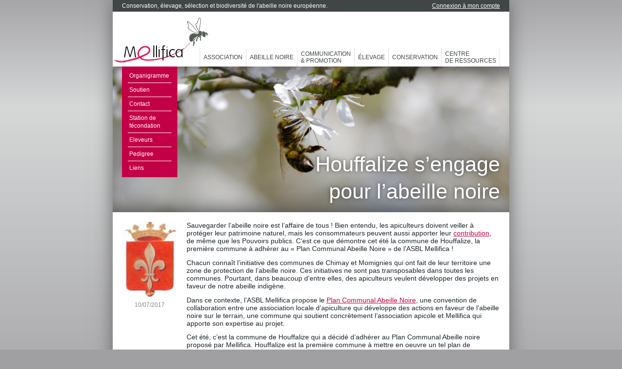

--- FILE ---
content_type: text/html; charset=UTF-8
request_url: https://www.mellifica.be/b/houffalize-adhere-au-plan-communal-abeille-noire/
body_size: 6945
content:
<!DOCTYPE html>
<html lang="fr-FR">
	<head>
		<meta charset="UTF-8">
		<title>Mellifica &raquo; Houffalize s&rsquo;engage pour l&rsquo;abeille noire</title>
		<link rel="stylesheet" href="https://www.mellifica.be/wordpress/wp-content/themes/mellifica/style/main.css?v6" type="text/css">
		<link rel="stylesheet" href="https://www.mellifica.be/wordpress/wp-content/themes/mellifica/fancybox/jquery.fancybox.css?v=2.1.5" type="text/css">
        <link rel="shortcut icon" href="/favicon.ico" type="image/x-icon">
		<meta name='robots' content='max-image-preview:large' />
<script type="text/javascript">
/* <![CDATA[ */
window._wpemojiSettings = {"baseUrl":"https:\/\/s.w.org\/images\/core\/emoji\/14.0.0\/72x72\/","ext":".png","svgUrl":"https:\/\/s.w.org\/images\/core\/emoji\/14.0.0\/svg\/","svgExt":".svg","source":{"concatemoji":"https:\/\/www.mellifica.be\/wordpress\/wp-includes\/js\/wp-emoji-release.min.js?ver=6.4.1"}};
/*! This file is auto-generated */
!function(i,n){var o,s,e;function c(e){try{var t={supportTests:e,timestamp:(new Date).valueOf()};sessionStorage.setItem(o,JSON.stringify(t))}catch(e){}}function p(e,t,n){e.clearRect(0,0,e.canvas.width,e.canvas.height),e.fillText(t,0,0);var t=new Uint32Array(e.getImageData(0,0,e.canvas.width,e.canvas.height).data),r=(e.clearRect(0,0,e.canvas.width,e.canvas.height),e.fillText(n,0,0),new Uint32Array(e.getImageData(0,0,e.canvas.width,e.canvas.height).data));return t.every(function(e,t){return e===r[t]})}function u(e,t,n){switch(t){case"flag":return n(e,"\ud83c\udff3\ufe0f\u200d\u26a7\ufe0f","\ud83c\udff3\ufe0f\u200b\u26a7\ufe0f")?!1:!n(e,"\ud83c\uddfa\ud83c\uddf3","\ud83c\uddfa\u200b\ud83c\uddf3")&&!n(e,"\ud83c\udff4\udb40\udc67\udb40\udc62\udb40\udc65\udb40\udc6e\udb40\udc67\udb40\udc7f","\ud83c\udff4\u200b\udb40\udc67\u200b\udb40\udc62\u200b\udb40\udc65\u200b\udb40\udc6e\u200b\udb40\udc67\u200b\udb40\udc7f");case"emoji":return!n(e,"\ud83e\udef1\ud83c\udffb\u200d\ud83e\udef2\ud83c\udfff","\ud83e\udef1\ud83c\udffb\u200b\ud83e\udef2\ud83c\udfff")}return!1}function f(e,t,n){var r="undefined"!=typeof WorkerGlobalScope&&self instanceof WorkerGlobalScope?new OffscreenCanvas(300,150):i.createElement("canvas"),a=r.getContext("2d",{willReadFrequently:!0}),o=(a.textBaseline="top",a.font="600 32px Arial",{});return e.forEach(function(e){o[e]=t(a,e,n)}),o}function t(e){var t=i.createElement("script");t.src=e,t.defer=!0,i.head.appendChild(t)}"undefined"!=typeof Promise&&(o="wpEmojiSettingsSupports",s=["flag","emoji"],n.supports={everything:!0,everythingExceptFlag:!0},e=new Promise(function(e){i.addEventListener("DOMContentLoaded",e,{once:!0})}),new Promise(function(t){var n=function(){try{var e=JSON.parse(sessionStorage.getItem(o));if("object"==typeof e&&"number"==typeof e.timestamp&&(new Date).valueOf()<e.timestamp+604800&&"object"==typeof e.supportTests)return e.supportTests}catch(e){}return null}();if(!n){if("undefined"!=typeof Worker&&"undefined"!=typeof OffscreenCanvas&&"undefined"!=typeof URL&&URL.createObjectURL&&"undefined"!=typeof Blob)try{var e="postMessage("+f.toString()+"("+[JSON.stringify(s),u.toString(),p.toString()].join(",")+"));",r=new Blob([e],{type:"text/javascript"}),a=new Worker(URL.createObjectURL(r),{name:"wpTestEmojiSupports"});return void(a.onmessage=function(e){c(n=e.data),a.terminate(),t(n)})}catch(e){}c(n=f(s,u,p))}t(n)}).then(function(e){for(var t in e)n.supports[t]=e[t],n.supports.everything=n.supports.everything&&n.supports[t],"flag"!==t&&(n.supports.everythingExceptFlag=n.supports.everythingExceptFlag&&n.supports[t]);n.supports.everythingExceptFlag=n.supports.everythingExceptFlag&&!n.supports.flag,n.DOMReady=!1,n.readyCallback=function(){n.DOMReady=!0}}).then(function(){return e}).then(function(){var e;n.supports.everything||(n.readyCallback(),(e=n.source||{}).concatemoji?t(e.concatemoji):e.wpemoji&&e.twemoji&&(t(e.twemoji),t(e.wpemoji)))}))}((window,document),window._wpemojiSettings);
/* ]]> */
</script>
<style id='wp-emoji-styles-inline-css' type='text/css'>

	img.wp-smiley, img.emoji {
		display: inline !important;
		border: none !important;
		box-shadow: none !important;
		height: 1em !important;
		width: 1em !important;
		margin: 0 0.07em !important;
		vertical-align: -0.1em !important;
		background: none !important;
		padding: 0 !important;
	}
</style>
<link rel='stylesheet' id='wp-block-library-css' href='https://www.mellifica.be/wordpress/wp-includes/css/dist/block-library/style.min.css?ver=6.4.1' type='text/css' media='all' />
<style id='classic-theme-styles-inline-css' type='text/css'>
/*! This file is auto-generated */
.wp-block-button__link{color:#fff;background-color:#32373c;border-radius:9999px;box-shadow:none;text-decoration:none;padding:calc(.667em + 2px) calc(1.333em + 2px);font-size:1.125em}.wp-block-file__button{background:#32373c;color:#fff;text-decoration:none}
</style>
<style id='global-styles-inline-css' type='text/css'>
body{--wp--preset--color--black: #000000;--wp--preset--color--cyan-bluish-gray: #abb8c3;--wp--preset--color--white: #ffffff;--wp--preset--color--pale-pink: #f78da7;--wp--preset--color--vivid-red: #cf2e2e;--wp--preset--color--luminous-vivid-orange: #ff6900;--wp--preset--color--luminous-vivid-amber: #fcb900;--wp--preset--color--light-green-cyan: #7bdcb5;--wp--preset--color--vivid-green-cyan: #00d084;--wp--preset--color--pale-cyan-blue: #8ed1fc;--wp--preset--color--vivid-cyan-blue: #0693e3;--wp--preset--color--vivid-purple: #9b51e0;--wp--preset--gradient--vivid-cyan-blue-to-vivid-purple: linear-gradient(135deg,rgba(6,147,227,1) 0%,rgb(155,81,224) 100%);--wp--preset--gradient--light-green-cyan-to-vivid-green-cyan: linear-gradient(135deg,rgb(122,220,180) 0%,rgb(0,208,130) 100%);--wp--preset--gradient--luminous-vivid-amber-to-luminous-vivid-orange: linear-gradient(135deg,rgba(252,185,0,1) 0%,rgba(255,105,0,1) 100%);--wp--preset--gradient--luminous-vivid-orange-to-vivid-red: linear-gradient(135deg,rgba(255,105,0,1) 0%,rgb(207,46,46) 100%);--wp--preset--gradient--very-light-gray-to-cyan-bluish-gray: linear-gradient(135deg,rgb(238,238,238) 0%,rgb(169,184,195) 100%);--wp--preset--gradient--cool-to-warm-spectrum: linear-gradient(135deg,rgb(74,234,220) 0%,rgb(151,120,209) 20%,rgb(207,42,186) 40%,rgb(238,44,130) 60%,rgb(251,105,98) 80%,rgb(254,248,76) 100%);--wp--preset--gradient--blush-light-purple: linear-gradient(135deg,rgb(255,206,236) 0%,rgb(152,150,240) 100%);--wp--preset--gradient--blush-bordeaux: linear-gradient(135deg,rgb(254,205,165) 0%,rgb(254,45,45) 50%,rgb(107,0,62) 100%);--wp--preset--gradient--luminous-dusk: linear-gradient(135deg,rgb(255,203,112) 0%,rgb(199,81,192) 50%,rgb(65,88,208) 100%);--wp--preset--gradient--pale-ocean: linear-gradient(135deg,rgb(255,245,203) 0%,rgb(182,227,212) 50%,rgb(51,167,181) 100%);--wp--preset--gradient--electric-grass: linear-gradient(135deg,rgb(202,248,128) 0%,rgb(113,206,126) 100%);--wp--preset--gradient--midnight: linear-gradient(135deg,rgb(2,3,129) 0%,rgb(40,116,252) 100%);--wp--preset--font-size--small: 13px;--wp--preset--font-size--medium: 20px;--wp--preset--font-size--large: 36px;--wp--preset--font-size--x-large: 42px;--wp--preset--spacing--20: 0.44rem;--wp--preset--spacing--30: 0.67rem;--wp--preset--spacing--40: 1rem;--wp--preset--spacing--50: 1.5rem;--wp--preset--spacing--60: 2.25rem;--wp--preset--spacing--70: 3.38rem;--wp--preset--spacing--80: 5.06rem;--wp--preset--shadow--natural: 6px 6px 9px rgba(0, 0, 0, 0.2);--wp--preset--shadow--deep: 12px 12px 50px rgba(0, 0, 0, 0.4);--wp--preset--shadow--sharp: 6px 6px 0px rgba(0, 0, 0, 0.2);--wp--preset--shadow--outlined: 6px 6px 0px -3px rgba(255, 255, 255, 1), 6px 6px rgba(0, 0, 0, 1);--wp--preset--shadow--crisp: 6px 6px 0px rgba(0, 0, 0, 1);}:where(.is-layout-flex){gap: 0.5em;}:where(.is-layout-grid){gap: 0.5em;}body .is-layout-flow > .alignleft{float: left;margin-inline-start: 0;margin-inline-end: 2em;}body .is-layout-flow > .alignright{float: right;margin-inline-start: 2em;margin-inline-end: 0;}body .is-layout-flow > .aligncenter{margin-left: auto !important;margin-right: auto !important;}body .is-layout-constrained > .alignleft{float: left;margin-inline-start: 0;margin-inline-end: 2em;}body .is-layout-constrained > .alignright{float: right;margin-inline-start: 2em;margin-inline-end: 0;}body .is-layout-constrained > .aligncenter{margin-left: auto !important;margin-right: auto !important;}body .is-layout-constrained > :where(:not(.alignleft):not(.alignright):not(.alignfull)){max-width: var(--wp--style--global--content-size);margin-left: auto !important;margin-right: auto !important;}body .is-layout-constrained > .alignwide{max-width: var(--wp--style--global--wide-size);}body .is-layout-flex{display: flex;}body .is-layout-flex{flex-wrap: wrap;align-items: center;}body .is-layout-flex > *{margin: 0;}body .is-layout-grid{display: grid;}body .is-layout-grid > *{margin: 0;}:where(.wp-block-columns.is-layout-flex){gap: 2em;}:where(.wp-block-columns.is-layout-grid){gap: 2em;}:where(.wp-block-post-template.is-layout-flex){gap: 1.25em;}:where(.wp-block-post-template.is-layout-grid){gap: 1.25em;}.has-black-color{color: var(--wp--preset--color--black) !important;}.has-cyan-bluish-gray-color{color: var(--wp--preset--color--cyan-bluish-gray) !important;}.has-white-color{color: var(--wp--preset--color--white) !important;}.has-pale-pink-color{color: var(--wp--preset--color--pale-pink) !important;}.has-vivid-red-color{color: var(--wp--preset--color--vivid-red) !important;}.has-luminous-vivid-orange-color{color: var(--wp--preset--color--luminous-vivid-orange) !important;}.has-luminous-vivid-amber-color{color: var(--wp--preset--color--luminous-vivid-amber) !important;}.has-light-green-cyan-color{color: var(--wp--preset--color--light-green-cyan) !important;}.has-vivid-green-cyan-color{color: var(--wp--preset--color--vivid-green-cyan) !important;}.has-pale-cyan-blue-color{color: var(--wp--preset--color--pale-cyan-blue) !important;}.has-vivid-cyan-blue-color{color: var(--wp--preset--color--vivid-cyan-blue) !important;}.has-vivid-purple-color{color: var(--wp--preset--color--vivid-purple) !important;}.has-black-background-color{background-color: var(--wp--preset--color--black) !important;}.has-cyan-bluish-gray-background-color{background-color: var(--wp--preset--color--cyan-bluish-gray) !important;}.has-white-background-color{background-color: var(--wp--preset--color--white) !important;}.has-pale-pink-background-color{background-color: var(--wp--preset--color--pale-pink) !important;}.has-vivid-red-background-color{background-color: var(--wp--preset--color--vivid-red) !important;}.has-luminous-vivid-orange-background-color{background-color: var(--wp--preset--color--luminous-vivid-orange) !important;}.has-luminous-vivid-amber-background-color{background-color: var(--wp--preset--color--luminous-vivid-amber) !important;}.has-light-green-cyan-background-color{background-color: var(--wp--preset--color--light-green-cyan) !important;}.has-vivid-green-cyan-background-color{background-color: var(--wp--preset--color--vivid-green-cyan) !important;}.has-pale-cyan-blue-background-color{background-color: var(--wp--preset--color--pale-cyan-blue) !important;}.has-vivid-cyan-blue-background-color{background-color: var(--wp--preset--color--vivid-cyan-blue) !important;}.has-vivid-purple-background-color{background-color: var(--wp--preset--color--vivid-purple) !important;}.has-black-border-color{border-color: var(--wp--preset--color--black) !important;}.has-cyan-bluish-gray-border-color{border-color: var(--wp--preset--color--cyan-bluish-gray) !important;}.has-white-border-color{border-color: var(--wp--preset--color--white) !important;}.has-pale-pink-border-color{border-color: var(--wp--preset--color--pale-pink) !important;}.has-vivid-red-border-color{border-color: var(--wp--preset--color--vivid-red) !important;}.has-luminous-vivid-orange-border-color{border-color: var(--wp--preset--color--luminous-vivid-orange) !important;}.has-luminous-vivid-amber-border-color{border-color: var(--wp--preset--color--luminous-vivid-amber) !important;}.has-light-green-cyan-border-color{border-color: var(--wp--preset--color--light-green-cyan) !important;}.has-vivid-green-cyan-border-color{border-color: var(--wp--preset--color--vivid-green-cyan) !important;}.has-pale-cyan-blue-border-color{border-color: var(--wp--preset--color--pale-cyan-blue) !important;}.has-vivid-cyan-blue-border-color{border-color: var(--wp--preset--color--vivid-cyan-blue) !important;}.has-vivid-purple-border-color{border-color: var(--wp--preset--color--vivid-purple) !important;}.has-vivid-cyan-blue-to-vivid-purple-gradient-background{background: var(--wp--preset--gradient--vivid-cyan-blue-to-vivid-purple) !important;}.has-light-green-cyan-to-vivid-green-cyan-gradient-background{background: var(--wp--preset--gradient--light-green-cyan-to-vivid-green-cyan) !important;}.has-luminous-vivid-amber-to-luminous-vivid-orange-gradient-background{background: var(--wp--preset--gradient--luminous-vivid-amber-to-luminous-vivid-orange) !important;}.has-luminous-vivid-orange-to-vivid-red-gradient-background{background: var(--wp--preset--gradient--luminous-vivid-orange-to-vivid-red) !important;}.has-very-light-gray-to-cyan-bluish-gray-gradient-background{background: var(--wp--preset--gradient--very-light-gray-to-cyan-bluish-gray) !important;}.has-cool-to-warm-spectrum-gradient-background{background: var(--wp--preset--gradient--cool-to-warm-spectrum) !important;}.has-blush-light-purple-gradient-background{background: var(--wp--preset--gradient--blush-light-purple) !important;}.has-blush-bordeaux-gradient-background{background: var(--wp--preset--gradient--blush-bordeaux) !important;}.has-luminous-dusk-gradient-background{background: var(--wp--preset--gradient--luminous-dusk) !important;}.has-pale-ocean-gradient-background{background: var(--wp--preset--gradient--pale-ocean) !important;}.has-electric-grass-gradient-background{background: var(--wp--preset--gradient--electric-grass) !important;}.has-midnight-gradient-background{background: var(--wp--preset--gradient--midnight) !important;}.has-small-font-size{font-size: var(--wp--preset--font-size--small) !important;}.has-medium-font-size{font-size: var(--wp--preset--font-size--medium) !important;}.has-large-font-size{font-size: var(--wp--preset--font-size--large) !important;}.has-x-large-font-size{font-size: var(--wp--preset--font-size--x-large) !important;}
.wp-block-navigation a:where(:not(.wp-element-button)){color: inherit;}
:where(.wp-block-post-template.is-layout-flex){gap: 1.25em;}:where(.wp-block-post-template.is-layout-grid){gap: 1.25em;}
:where(.wp-block-columns.is-layout-flex){gap: 2em;}:where(.wp-block-columns.is-layout-grid){gap: 2em;}
.wp-block-pullquote{font-size: 1.5em;line-height: 1.6;}
</style>
<script type="text/javascript" src="https://www.mellifica.be/wordpress/wp-includes/js/jquery/jquery.min.js?ver=3.7.1" id="jquery-core-js"></script>
<script type="text/javascript" src="https://www.mellifica.be/wordpress/wp-includes/js/jquery/jquery-migrate.min.js?ver=3.4.1" id="jquery-migrate-js"></script>
<link rel="https://api.w.org/" href="https://www.mellifica.be/wp-json/" /><link rel="EditURI" type="application/rsd+xml" title="RSD" href="https://www.mellifica.be/wordpress/xmlrpc.php?rsd" />
<meta name="generator" content="WordPress 6.4.1" />
<link rel="canonical" href="https://www.mellifica.be/b/houffalize-adhere-au-plan-communal-abeille-noire/" />
<link rel='shortlink' href='https://www.mellifica.be/?p=2844' />
<link rel="alternate" type="application/json+oembed" href="https://www.mellifica.be/wp-json/oembed/1.0/embed?url=https%3A%2F%2Fwww.mellifica.be%2Fb%2Fhouffalize-adhere-au-plan-communal-abeille-noire%2F" />
<link rel="alternate" type="text/xml+oembed" href="https://www.mellifica.be/wp-json/oembed/1.0/embed?url=https%3A%2F%2Fwww.mellifica.be%2Fb%2Fhouffalize-adhere-au-plan-communal-abeille-noire%2F&#038;format=xml" />
<style type="text/css" media="screen">
				html { margin-top: 0px !important; }
				* html body { margin-top: 0px !important; }
				</style>	</head>
	<body class="mellifica_breve-template-default single single-mellifica_breve postid-2844 page-houffalize-adhere-au-plan-communal-abeille-noire">
		<div class="wrap">
			<header>
				<div class="topbar">
					<p>Conservation, élevage, sélection et biodiversité de l&#039;abeille noire européenne.</p>
					<div class="members">
                		
<a href="https://www.mellifica.be/m/login/?redirect_to=https%3A%2F%2Fwww.mellifica.be%2Fb%2Fhouffalize-adhere-au-plan-communal-abeille-noire%2F">Connexion à mon compte</a>					</div>
				</div>
				<p class="logo"><a href="https://www.mellifica.be/"><img src="https://www.mellifica.be/wordpress/wp-content/themes/mellifica/style/logo.png" alt="Mellifica"></a></p>				<ul class="menu">
					
					<li><a href="/section/association/" data-slug="association" class="">Association</a></li>
					<li><a href="/section/abeille-noire/" data-slug="abeille-noire" class="">Abeille noire</a></li>
					<li><a href="/section/communication-promotion/" data-slug="communication-promotion" class="long">Communication<br>&amp; promotion</a></li>
					<li><a href="/section/elevage/" data-slug="elevage" class="">Élevage</a></li>
					<li><a href="/section/conservation/" data-slug="conservation" class="">Conservation</a></li>
					<li><a href="/section/centre-de-ressources/" data-slug="centre-de-ressources" class="long">Centre<br>de ressources</a></li>				</ul>
				
				
				<ul class="submenu section-association">
					<li><a href="/a/qui-sommes-nous/" class=""><span>‣</span> Qui sommes-nous ?</a></li>
					<li><a href="/a/choix-de-race-choix-de-societe/" class=""><span>‣</span> Choix de race, choix de société</a></li>
					<li><a href="/a/adherer-a-mellifica/" class=""><span>‣</span> Devenir membre de Mellifica !</a></li>
					<li><a href="/a/strategie-de-lassociation/" class=""><span>‣</span> Stratégie de l'association</a></li>
					<li><a href="/a/organigramme/" class=""><span>‣</span> Organigramme</a></li>
					<li><a href="/a/formations/" class=""><span>‣</span> Formations</a></li>
					<li><a href="/a/charte-ethique/" class=""><span>‣</span> Charte éthique</a></li>
				</ul>
				<ul class="submenu section-abeille-noire">
					<li><a href="/a/tout-savoir-en-deux-minutes/" class=""><span>‣</span> Tout savoir en deux minutes !</a></li>
					<li><a href="/a/comment-passer-a-labeille-noire/" class=""><span>‣</span> Comment passer à l'abeille noire ?</a></li>
					<li><a href="/a/des-hymenopteres-a-labeille-noire/" class=""><span>‣</span> Des hyménoptères à l'abeille noire</a></li>
					<li><a href="/a/histoire-du-cheptel-apicole/" class=""><span>‣</span> Histoire du cheptel apicole</a></li>
					<li><a href="/a/reconnaitre-labeille-noire-au-rucher/" class=""><span>‣</span> Reconnaître l'abeille noire au rucher</a></li>
					<li><a href="/a/sur-les-traces-de-labeille-noire/" class=""><span>‣</span> Sur les traces de l'abeille noire</a></li>
					<li><a href="/a/une-abeille-noire-peut-en-cacher-une-autre/" class=""><span>‣</span> Une abeille noire peut en cacher une autre</a></li>
				</ul>
				<ul class="submenu section-communication-promotion">
					<li><a href="/a/reseau-abeilles-noires-locales/" class=""><span>‣</span> Réseau "Abeilles noires locales"</a></li>
					<li><a href="/a/place-de-labeille-mellifere-dans-les-milieux-naturels/" class=""><span>‣</span> Place de l'abeille mellifère dans les milieux naturels</a></li>
					<li><a href="/a/plan-abeille-noire/" class=""><span>‣</span> Plan communal "Abeille noire"</a></li>
					<li><a href="/a/notre-abeille-noire-a-larche-du-gout/" class=""><span>‣</span> Notre abeille noire à l'Arche du goût</a></li>
					<li><a href="/a/lettre-dinformation/" class=""><span>‣</span> Lettre d'information</a></li>
					<li><a href="/a/sentinelle-slow-food-abeille-noire-belge/" class=""><span>‣</span> Sentinelle Slow Food « abeille noire belge »</a></li>
					<li><a href="/a/video/" class=""><span>‣</span> L'abeille noire en vidéo</a></li>
				</ul>
				<ul class="submenu section-elevage">
					<li><a href="/a/station-de-fecondation/" class=""><span>‣</span> Station de fécondation</a></li>
					<li><a href="/a/plateforme-des-eleveurs/" class=""><span>‣</span> Plateforme des éleveurs</a></li>
					<li><a href="/a/analyses-genetiques/" class=""><span>‣</span> Analyses génétiques</a></li>
					<li><a href="/a/genealogies-2/" class=""><span>‣</span> Généalogies</a></li>
					<li><a href="/a/journees-picking/" class=""><span>‣</span> Journées "picking"</a></li>
					<li><a href="/a/selectionner-labeille-noire/" class=""><span>‣</span> Sélectionner l'abeille noire</a></li>
					<li><a href="/a/charte-de-qualite-du-materiel-biologique/" class=""><span>‣</span> Charte de qualité</a></li>
				</ul>
				<ul class="submenu section-conservation">
					<li><a href="/a/conserver-les-races-indigenes/" class=""><span>‣</span> Conserver les races indigènes ?</a></li>
					<li><a href="/a/resultats-scientifiques-en-faveur-de-la-conservation/" class=""><span>‣</span> Quelques résultats scientifiques</a></li>
					<li><a href="/a/la-zone-de-protection-de-chimay/" class=""><span>‣</span> La zone de protection de Chimay - Momignies</a></li>
					<li><a href="/a/argumentation-en-faveur-de-la-zone-de-protection/" class=""><span>‣</span> Pourquoi une zone de protection ?</a></li>
					<li><a href="/a/la-zone-conservatoire-en-pratique/" class=""><span>‣</span> Chimay - Momignies, questions pratiques</a></li>
				</ul>
				<ul class="submenu section-centre-de-ressources">
					<li><a href="/a/presentation/" class=""><span>‣</span> Présentation du centre de ressources</a></li>
					<li><a href="/a/archives-de-la-lettre-dinformation-mellifica/" class=""><span>‣</span> Archives de la lettre d'information</a></li>
					<li><a href="/a/gestion-de-projets/" class=""><span>‣</span> Assistance dans vos projets</a></li>
					<li><a href="/a/base-de-connaissances/" class=""><span>‣</span> Base de connaissances</a></li>
					<li><a href="/a/point-de-contact/" class=""><span>‣</span> Point de contact</a></li>
				</ul>				
				<div class="hero">
					<ul class="sidemenu">
						
						<li><a href="/a/organigramme/" class="">Organigramme</a></li>
						<li><a href="/p/partenaires/" class="">Soutien</a></li>
						<li><a href="/p/contact/" class="">Contact</a></li>
						<li><a href="/a/station-de-fecondation/" class="">Station de fécondation</a></li>
						<li><a href="/a/plateforme-des-eleveurs/" class="">Eleveurs</a></li>
						<li><a href="http://pedigree.mellifica.be" class="">Pedigree</a></li>
						<li><a href="/p/liens/" class="">Liens</a></li>					</ul>
					
					
					<h1>Houffalize s&rsquo;engage pour l&rsquo;abeille noire</h1>					
				</div>
			</header>
<div class="main">
    
    <div class="breve-aside">    
        
		<img src="https://www.mellifica.be/wordpress/wp-content/uploads/2017/07/houffalize.jpg"><br><span class="date">10/07/2017</span>    </div>    
    
	<div class="post">
		<p>Sauvegarder l&rsquo;abeille noire est l&rsquo;affaire de tous ! Bien entendu, les apiculteurs doivent veiller à protéger leur patrimoine naturel, mais les consommateurs peuvent aussi apporter leur <a href="http://www.mieldenoire.be">contribution</a>, de même que les Pouvoirs publics. C&rsquo;est ce que démontre cet été la commune de Houffalize, la première commune à adhérer au « Plan Communal Abeille Noire » de l&rsquo;ASBL Mellifica !</p>
<p>Chacun connaît l&rsquo;initiative des communes de Chimay et Momignies qui ont fait de leur territoire une zone de protection de l&rsquo;abeille noire. Ces initiatives ne sont pas transposables dans toutes les communes. Pourtant, dans beaucoup d&rsquo;entre elles, des apiculteurs veulent développer des projets en faveur de notre abeille indigène.</p>
<p>Dans ce contexte, l&rsquo;ASBL Mellifica propose le <a href="https://www.mellifica.be/a/plan-abeille-noire/">Plan Communal Abeille Noire</a>, une convention de collaboration entre une association locale d&rsquo;apiculture qui développe des actions en faveur de l&rsquo;abeille noire sur le terrain, une commune qui soutient concrètement l&rsquo;association apicole et Mellifica qui apporte son expertise au projet.</p>
<p>Cet été, c&rsquo;est la commune de Houffalize qui a décidé d&rsquo;adhérer au Plan Communal Abeille noire proposé par Mellifica. Houffalize est la première commune à mettre en oeuvre un tel plan de sauvegarde de l&rsquo;abeille noire. Son Bourgmestre, Marc Caprasse espère que les communes voisines lui emboiteront le pas, ce qui serait particulièrement judicieux dans le cadre du Parc Naturel des deux Ourthe.</p>
<p>Pour en savoir un peu plus, TVLux a réalisé un beau <a href="https://www.tvlux.be/video/info/nature/houffalize-veut-proteger-l-abeille-noire_26535_344.html">reportage</a> sur cette événement. On peut y entendre Marc Caprasse, Bourgmestre de Houffalize, Jacques Delacollette, apiculteur et promoteur du projet, ainsi que Hubert Guerriat, Président de l&rsquo;ASBL Melliifca.</p>



	</div>
    
</div>
		
		<footer>
			<div class="footer-text">
				<p>Dernière mise à jour le 16/01/2026.</p>
				<p>Sauf mention contraire, le contenu est sous <a href="http://creativecommons.org/licenses/by-nc-nd/3.0/deed.fr" title="Voir les détails">licence CC BY-NC-ND</a>.</p>
				<p>Contenu par Hubert Guerriat et contributeurs. Développé par <a href="http://guerriat.be">Olivier Guerriat</a>.</p>
			</div>
			<a href="http://creativecommons.org/licenses/by-nc-nd/3.0/deed.fr" title="Sauf mention contraire, le contenu est sous licence CC BY-NC-ND. Cliquez pour voir les détails." class="footer-licence"><img src="https://www.mellifica.be/wordpress/wp-content/themes/mellifica/style/cc.svg"></a>
		</footer>
		</div>

		<script type="text/javascript" src="https://www.mellifica.be/wordpress/wp-content/themes/mellifica/fancybox/jquery.fancybox.pack.js?v=2.1.5"></script>
		<script src="https://www.mellifica.be/wordpress/wp-content/themes/mellifica/js/isotope.pkgd.min.js"></script>
		<script src="https://www.mellifica.be/wordpress/wp-content/themes/mellifica/js/mellifica.js?v4"></script>
    <script src="https://js.stripe.com/v3/"></script>
				
<script defer data-domain="mellifica.be" src="https://plausible.vcx.be/js/script.js"></script>


<!-- Google tag (gtag.js) -->
<script async src="https://www.googletagmanager.com/gtag/js?id=G-526CQDPFZ5"></script>
<script>
  window.dataLayer = window.dataLayer || [];
  function gtag(){dataLayer.push(arguments);}
  gtag('js', new Date());

  gtag('config', 'G-526CQDPFZ5');
</script>
	</body>
</html>

--- FILE ---
content_type: text/css
request_url: https://www.mellifica.be/wordpress/wp-content/themes/mellifica/style/main.css?v6
body_size: 8134
content:
* {
  -webkit-box-sizing: border-box;
  -moz-box-sizing: border-box;
  box-sizing: border-box; }

/* Reset */
body, div, dl, dt, dd, ul, ol, li, h1, h2, h3, h4, h5, h6, pre, form, fieldset, input, textarea, p, blockquote, th, td, figure {
  margin: 0;
  padding: 0; }

table {
  border-collapse: collapse;
  border-spacing: 0; }

fieldset, img {
  border: 0; }

address, caption, cite, code, dfn, var {
  font-style: normal;
  font-weight: normal; }

ol, ul {
  list-style: none; }

caption, th {
  text-align: left; }

h1, h2, h3, h4, h5, h6 {
  font-size: 100%;
  font-weight: normal; }

q:before, q:after {
  content: ''; }

abbr, acronym {
  border: 0; }

body, button, input, select, textarea {
  color: #333;
  font-family: Verdana, Geneva, sans-serif;
  font-size: 12px;
  line-height: 16px; }

/* Balises block */
/* Balises inline */
/* Classes des images */
.alignleft {
  display: inline;
  float: left; }

.aligncenter {
  clear: both;
  display: block;
  margin-left: auto;
  margin-right: auto; }

.alignright {
  display: inline;
  float: right; }

body {
  background: #A09FA2;
  background-repeat: no-repeat;
  background-color: #A09FA2;
  background-image: -webkit-gradient(linear, left top, left bottom, color-stop(-30px, #A09FA2), color-stop(220px, #D6D8D8), color-stop(900px, #A09FA2));
  background-image: -webkit-linear-gradient(-450deg, #A09FA2 -30px, #D6D8D8 220px, #A09FA2 900px);
  background-image: linear-gradient(180deg,#A09FA2 -30px, #D6D8D8 220px, #A09FA2 900px); }

.wrap {
  margin: 0 auto;
  *zoom: 1;
  max-width: 68em;
  margin-left: auto;
  margin-right: auto;
  background: #FFF;
  box-shadow: 0 0 3em #666; }
  .wrap:before, .wrap:after {
    content: " ";
    display: table; }
  .wrap:after {
    clear: both; }

header {
  background: #FFF;
  *zoom: 1; }
  header:before, header:after {
    content: " ";
    display: table; }
  header:after {
    clear: both; }

.topbar {
  background: #404545;
  color: #FFF;
  line-height: 2em;
  *zoom: 1;
  display: block;
  padding: 0 19px 0 19px; }
  .topbar:before, .topbar:after {
    content: " ";
    display: table; }
  .topbar:after {
    clear: both; }
  .topbar p {
    display: block;
    float: left;
    margin-right: 2.3576515979%;
    width: 65.8807828007%; }
    .topbar p:last-child {
      margin-right: 0; }
  .topbar .members {
    display: block;
    float: left;
    margin-right: 2.3576515979%;
    width: 31.7615656014%;
    text-align: right; }
    .topbar .members:last-child {
      margin-right: 0; }
    .topbar .members a {
      color: #FFF;
      text-decoration: underline; }
      .topbar .members a:hover {
        color: #F5D2CC; }

.logo {
  margin-top: 8px;
  margin-bottom: -3em;
  z-index: -3;
  float: left; }

.menu {
  z-index: 4;
  text-transform: uppercase;
  float: right;
  margin-right: 19px;
  border-left: 1px solid #DDDFDF; }
  .menu li {
    display: inline; }
    .menu li a {
      display: block;
      float: left;
      color: #404545;
      text-decoration: none;
      border-right: 1px solid #DDDFDF;
      padding: 5px 7px;
      height: 3.2em;
      line-height: 2.4em; }
      .menu li a.current, .menu li a.current:hover, .menu li a.current.hover {
        background: #404545;
        color: #FFF; }
      .menu li a.long {
        line-height: 1.2em; }
      .menu li a:hover, .menu li a.hover {
        color: #1B242A;
        background: #DDDFDF; }

.hero {
  clear: both;
  background: url(hero.jpg) 0 -100px;
  background-size: 100%;
  box-shadow: inset 0px 42px 40px -40px #444, inset 0px -42px 40px -40px #444;
  *zoom: 1;
  padding: 0 19px 19px 19px;
  position: relative;
  min-height: 300px; }
  .hero:before, .hero:after {
    content: " ";
    display: table; }
  .hero:after {
    clear: both; }
  .hero h1 {
    display: block;
    float: left;
    margin-right: 2.3576515979%;
    width: 65.8807828007%;
    color: #FFF;
    text-align: right;
    font-size: 3.6em;
    line-height: 1.3em;
    text-shadow: #444 0 0 8px;
    position: absolute;
    bottom: 15px;
    right: 19px;
    font-family: "Helvetica Neue", Helvetica, Arial, sans-serif; }
    .hero h1:last-child {
      margin-right: 0; }

.sidemenu {
  background: #C30045;
  display: block;
  float: left;
  margin-right: 2.3576515979%;
  width: 14.7019570017%;
  padding: 5px 0;
  margin-bottom: 19px;
  min-height: 200px; }
  .sidemenu:last-child {
    margin-right: 0; }
  .sidemenu li a {
    display: block;
    color: #FFF;
    text-decoration: none;
    border-top: 1px solid #FFF;
    margin: 0 12px;
    line-height: 1.4em;
    padding: 6px 3px; }
    .sidemenu li a:hover {
      background: white;
      color: #C30045;
      margin: 0 0 -1px 0;
      border-bottom: 1px solid #FFF;
      padding: 6px 15px; }
    .sidemenu li a.current {
      color: #F5D2CC; }
      .sidemenu li a.current:hover {
        color: #C30045; }
  .sidemenu li:first-child a {
    border-top: none; }

.features {
  clear: both;
  margin: 19px 0 0;
  *zoom: 1;
  display: block; }
  .features:before, .features:after {
    content: " ";
    display: table; }
  .features:after {
    clear: both; }
  .features.feat-2 li {
    display: block;
    float: left;
    margin-right: 2.3576515979%;
    width: 48.821174201%; }
    .features.feat-2 li:last-child {
      margin-right: 0; }
  .features.feat-3 li {
    display: block;
    float: left;
    margin-right: 2.3576515979%;
    width: 31.7615656014%; }
    .features.feat-3 li:last-child {
      margin-right: 0; }
  .features.feat-4 li {
    display: block;
    float: left;
    margin-right: 2.3576515979%;
    width: 23.2317613015%; }
    .features.feat-4 li:last-child {
      margin-right: 0; }
  .features li a {
    display: block;
    background: rgba(255, 255, 255, 0.3);
    text-align: center;
    padding: 15px;
    font-size: 1.6em;
    line-height: 1.5em;
    color: #C30045;
    text-decoration: none; }
    .features li a:hover {
      background: rgba(255, 255, 255, 0.5); }

.submenu {
  background: rgba(4, 4, 4, 0.7);
  background: #DDDFDF;
  padding: 10px 19px 15px 19px;
  *zoom: 1;
  clear: both;
  display: none; }
  .submenu:before, .submenu:after {
    content: " ";
    display: table; }
  .submenu:after {
    clear: both; }
  .submenu.current {
    background: #404545; }
    .submenu.current a {
      color: #FFF; }
      .submenu.current a span {
        color: #C30045; }
      .submenu.current a.current span {
        color: #DDDFDF; }
      .submenu.current a.current:hover {
        color: #FFF; }
        .submenu.current a.current:hover span {
          color: #FFF; }
      .submenu.current a:hover span {
        color: #FFF; }
  .submenu li {
    display: block;
    float: left;
    margin-right: 2.3576515979%;
    width: 48.821174201%; }
    .submenu li:last-child {
      margin-right: 0; }
    .submenu li:nth-child(2n) {
      margin-right: 0; }
    .submenu li:nth-child(2n+1) {
      clear: left; }
    .submenu li a {
      display: block;
      color: #C30045;
      text-decoration: none;
      line-height: 1.3em;
      padding: 0.5em; }
      .submenu li a span {
        color: #FFF; }
      .submenu li a:hover span {
        color: #C30045; }
      .submenu li a.current {
        color: #DDDFDF; }

h2, h3, h4 {
  font-family: "Helvetica Neue", Helvetica, Arial, sans-serif; }

h2 {
  border-bottom: 1px solid #C30045;
  color: #404545;
  font-size: 2em;
  padding: 7px 0;
  margin: 15px 0;
  line-height: 1.1em; }

h3 {
  color: #C30045;
  font-weight: bold;
  font-size: 1.4em;
  margin: 0 0 5px 0;
  line-height: 1.2em; }
  h3 span {
    display: inline-block;
    padding: 3px;
    margin-left: -3px; }

h4 {
  color: #404545;
  font-size: 1.2em;
  font-weight: bold; }

.breve {
  *zoom: 1;
  display: block;
  text-decoration: none;
  display: block;
  color: #1B242A;
  margin: 0 0 1.618em;
  font-family: "Helvetica Neue", Helvetica, Arial, sans-serif;
  *zoom: 1; }
  .breve:before, .breve:after {
    content: " ";
    display: table; }
  .breve:after {
    clear: both; }
  .breve .img {
    display: block;
    float: left;
    margin-right: 2.3576515979%;
    width: 14.7019570017%; }
    .breve .img:last-child {
      margin-right: 0; }
  .breve img {
    width: 100%; }
  .breve:before, .breve:after {
    content: " ";
    display: table; }
  .breve:after {
    clear: both; }
  .breve .excerpt {
    display: block;
    float: left;
    margin-right: 2.3576515979%;
    width: 82.9403914003%;
    margin-right: 0; }
    .breve .excerpt:last-child {
      margin-right: 0; }
  .breve .date {
    color: #888;
    text-transform: uppercase; }
  .breve .more {
    text-align: right;
    font-size: 1em;
    color: #C30045;
    margin-top: 5px; }
  .breve:hover h3 span {
    background: #C30045;
    color: #FFF; }
  .breve:hover .more {
    text-decoration: underline; }

.main_breve {
  display: block;
  float: left;
  margin-right: 2.3576515979%;
  width: 74.4105871005%; }
  .main_breve:last-child {
    margin-right: 0; }
  .main_breve .breve .img {
    display: block;
    float: left;
    margin-right: 3.1684356888%;
    width: 19.7578833532%; }
    .main_breve .breve .img:last-child {
      margin-right: 0; }
  .main_breve .breve .excerpt {
    display: block;
    float: left;
    margin-right: 3.1684356888%;
    width: 77.073680958%;
    margin-right: 0; }
    .main_breve .breve .excerpt:last-child {
      margin-right: 0; }

.breve-aside {
  display: block;
  float: left;
  margin-right: 2.3576515979%;
  width: 14.7019570017%;
  margin-top: 19px;
  text-align: center; }
  .breve-aside:last-child {
    margin-right: 0; }
  .breve-aside img {
    margin-bottom: 5px;
    width: 100%; }
  .breve-aside .date {
    color: #888; }

.main .side_breve {
  display: block;
  float: left;
  margin-right: 2.3576515979%;
  width: 23.2317613015%;
  margin-right: 0;
  margin-top: 19px;
  padding: 0 0 5px 9.5px;
  border-left: 1px solid #DDDFDF; }
  .main .side_breve:last-child {
    margin-right: 0; }
  .main .side_breve h5 {
    color: #C30045;
    font-weight: normal;
    font-size: 1.2em;
    margin: 0 0 5px; }
  .main .side_breve ul {
    margin-bottom: 10px;
    font-size: 0.7em;
    list-style-type: square;
    list-style-position: inside; }
    .main .side_breve ul a {
      font-size: 1.3em; }
  .main .side_breve p {
    font-size: 0.9em;
    line-height: 1.2em;
    color: #404545; }
    .main .side_breve p.error {
      color: #C30045;
      font-weight: bold;
      margin-bottom: 3px; }
  .main .side_breve form {
    margin-top: 3px; }
  .main .side_breve input {
    width: 100%;
    margin: 3px 0; }
  .main .side_breve a {
    color: #404545;
    text-decoration: underline; }
    .main .side_breve a:hover {
      color: #C30045; }

/* Content */
.main {
  padding: 0 19px;
  min-height: 300px;
  *zoom: 1;
  display: block; }
  .main p {
    font-size: 1.2em;
    color: #1B242A; }
  .main:before, .main:after {
    content: " ";
    display: table; }
  .main:after {
    clear: both; }

.breve_archive {
  margin: 19px 0; }

.post {
  margin: 19px 0; }
  .post p, .post .paypal, .post .table-responsive {
    margin-left: 17.0596085997%;
    margin-top: 12.6666666667px;
    margin-bottom: 12.6666666667px;
    font-family: "Helvetica Neue", Helvetica, Arial, sans-serif; }
  .post a {
    color: #C30045; }
    .post a:hover {
      color: #FFF;
      background: #C30045;
      padding: 2px;
      margin: -2px;
      text-decoration: none; }
    .post a.mailto_btn {
      display: block;
      width: 50%;
      margin: 20px auto;
      text-align: center;
      font-size: 1.4em;
      color: #FFF;
      text-decoration: none;
      background: #C30045;
      padding: 10px;
      line-height: 1.5em;
      border: 1px solid #C30045; }
      .post a.mailto_btn:hover {
        background: #FFF;
        color: #C30045; }
  .post .gallery a:hover, .post .wp-caption a:hover {
    background: none; }
  .post ul {
    margin-left: 17.0596085997%;
    font-size: 1.2em;
    font-family: "Helvetica Neue", Helvetica, Arial, sans-serif;
    color: #1B242A;
    list-style-type: square;
    list-style-position: inside;
    margin-top: 12.6666666667px;
    margin-bottom: 12.6666666667px; }
  .post h2, .post h3 {
    margin-left: 17.0596085997%;
    margin-top: 30.4px; }
  .post h4 {
    margin-left: 17.0596085997%; }
  .post .inset {
    background: #DDDFDF url(e-abeille-150.png) 95% bottom no-repeat;
    margin-left: -19px;
    margin-right: -19px;
    padding: 1px 19px;
    min-height: 100px;
    *zoom: 1;
    display: block; }
    .post .inset:before, .post .inset:after {
      content: " ";
      display: table; }
    .post .inset:after {
      clear: both; }
    .post .inset p {
      margin-left: 0%;
      display: block;
      float: left;
      margin-right: 2.3576515979%;
      width: 82.9403914003%; }
      .post .inset p:last-child {
        margin-right: 0; }
  .post .chapeau {
    *zoom: 1;
    display: block;
    border-right: 5px solid #C30045;
    text-align: right;
    padding-right: 19px; }
    .post .chapeau:before, .post .chapeau:after {
      content: " ";
      display: table; }
    .post .chapeau:after {
      clear: both; }
    .post .chapeau p {
      font-size: 1.6em;
      line-height: 1.3em; }
  .post.full p, .post.full .paypal, .post.full .table-responsive, .post.full h2, .post.full h3, .post.full h4, .post.full ul {
    margin-left: 0%; }

.gallery {
  *zoom: 1;
  margin: -9.5px 0; }
  .gallery:before, .gallery:after {
    content: " ";
    display: table; }
  .gallery:after {
    clear: both; }

.gallery-item {
  float: left;
  text-align: center;
  margin: 9.5px 0; }

.col-2 {
  display: block;
  float: left;
  margin-right: 2.3576515979%;
  width: 48.821174201%; }
  .col-2:last-child {
    margin-right: 0; }
  .col-2:nth-child(2n) {
    margin-right: 0; }

.col-3 {
  display: block;
  float: left;
  margin-right: 2.3576515979%;
  width: 31.7615656014%; }
  .col-3:last-child {
    margin-right: 0; }
  .col-3:nth-child(3n) {
    margin-right: 0; }

.col-4 {
  display: block;
  float: left;
  margin-right: 2.3576515979%;
  width: 23.2317613015%; }
  .col-4:last-child {
    margin-right: 0; }
  .col-4:nth-child(4n) {
    margin-right: 0; }

.gallery-caption {
  color: #1B242A;
  padding: 3px; }

.wp-caption {
  *zoom: 1;
  margin-top: 12.6666666667px;
  margin-bottom: 12.6666666667px; }
  .wp-caption:before, .wp-caption:after {
    content: " ";
    display: table; }
  .wp-caption:after {
    clear: both; }
  .wp-caption.size-article-image img, .wp-caption.size-full img, .wp-caption.size-medium img {
    vertical-align: bottom; }
  .wp-caption.size-article-image .wp-caption-text, .wp-caption.size-full .wp-caption-text, .wp-caption.size-medium .wp-caption-text {
    padding: 0 19px;
    display: inline-block;
    vertical-align: bottom;
    margin-left: -4px;
    width: 21.797204128em; }
  .wp-caption.size-article-image-full, .wp-caption.size-article-image-banner {
    margin-left: -19px;
    margin-right: -19px; }
    .wp-caption.size-article-image-full .wp-caption-text, .wp-caption.size-article-image-banner .wp-caption-text {
      text-align: center;
      padding: 3px; }
  .wp-caption.aligncenter, .wp-caption.alignright, .wp-caption.alignleft {
    margin-left: 17.0596085997%; }
    .wp-caption.aligncenter .wp-caption-text, .wp-caption.alignright .wp-caption-text, .wp-caption.alignleft .wp-caption-text {
      padding: 3px;
      display: block;
      margin: 0;
      width: 100%; }
  .wp-caption.aligncenter {
    text-align: center; }
    .wp-caption.aligncenter .wp-caption-text {
      text-align: center; }
  .wp-caption.alignright {
    text-align: right;
    margin-left: 19px; }
    .wp-caption.alignright .wp-caption-text {
      text-align: right; }
  .wp-caption.alignleft {
    text-align: left;
    margin-right: 19px; }
    .wp-caption.alignleft .wp-caption-text {
      text-align: left; }
  .wp-caption.size-article-image-banner-parallax {
    height: 300px;
    overflow: hidden;
    position: relative;
    margin-left: -19px;
    margin-right: -19px; }
    .wp-caption.size-article-image-banner-parallax img {
      position: absolute;
      top: 0; }
    .wp-caption.size-article-image-banner-parallax .wp-caption-text {
      text-align: center;
      padding: 3px; }

figcaption {
  color: #1B242A; }

figure.table {
  margin-bottom: 5px; }
  figure.table table {
    vertical-align: bottom;
    display: inline-block; }
  figure.table figcaption {
    padding: 0 19px;
    display: inline-block;
    vertical-align: bottom;
    width: 21.797204128em; }

td, th {
  border: 1px solid #C30045;
  padding: 5px;
  font-size: 1em;
  color: #1B242A; }

th {
  background: #C30045;
  color: #FFF; }
  thead th {
    text-align: center; }
  tbody th {
    text-align: right; }

tbody tr:nth-child(2n) {
  background: #F5D2CC; }

caption {
  caption-side: bottom; }

.subscribe_table {
  width: 816px;
  margin: 40px -19px;
  text-align: center; }
  .subscribe_table th, .subscribe_table td {
    width: 160px;
    border: none;
    border-right: 2px solid #DDDFDF;
    border-left: 2px solid #DDDFDF; }
    .subscribe_table th.featured, .subscribe_table td.featured {
      width: 168px;
      background: #C30045;
      color: #FFF;
      border-right: 5px solid #FFF;
      border-left: 5px solid #FFF; }
    .subscribe_table th:first-child, .subscribe_table td:first-child {
      border-left: none; }
    .subscribe_table th:last-child, .subscribe_table td:last-child {
      border-right: none; }
  .subscribe_table th {
    font-weight: normal;
    font-size: 1.5em;
    line-height: 1.4em;
    background: #404545; }
  .subscribe_table td {
    background: #FFF; }
  .subscribe_table tr.title td {
    background: #8B9293;
    line-height: 1.5em;
    border-top: 5px solid #FFF;
    font-size: 1.3em;
    color: #FFF; }
  .subscribe_table tr.feature td {
    background: #DDDFDF;
    border-top: 2px solid #FFF;
    border-bottom: 5px solid #FFF;
    border-right: 2px solid #FFF;
    border-left: 2px solid #FFF;
    vertical-align: baseline;
    padding: 5px; }
    .subscribe_table tr.feature td.featuredleft {
      border-left: 5px solid #FFF; }
    .subscribe_table tr.feature td:first-child {
      border-left: none; }
    .subscribe_table tr.feature td:last-child {
      border-right: none; }
  .subscribe_table tr.feature ul {
    margin: 0;
    text-align: left;
    padding: 5px 15px;
    font-size: 1.1em; }
  .subscribe_table tr.price {
    text-align: center;
    font-size: 1.5em;
    line-height: 1.4em; }
    .subscribe_table tr.price span {
      color: #C30045;
      font-size: 0.9em; }
    .subscribe_table tr.price td {
      background: #F5D2CC;
      padding-bottom: 0; }
      .subscribe_table tr.price td.featured {
        background: #C30045; }
        .subscribe_table tr.price td.featured span {
          color: #DDDFDF; }
  .subscribe_table tr.priceperiod td {
    padding-top: 0;
    color: #8B9293;
    background: #F5D2CC;
    font-size: 0.9em; }
    .subscribe_table tr.priceperiod td.featured {
      background: #C30045;
      color: #DDDFDF; }
  .subscribe_table tr.button td {
    background: #F5D2CC; }
    .subscribe_table tr.button td a {
      color: #404545;
      border-color: #404545; }
    .subscribe_table tr.button td.featured {
      background: #C30045; }
      .subscribe_table tr.button td.featured a {
        color: #FFF;
        border-color: #FFF; }
        .subscribe_table tr.button td.featured a:hover {
          border-color: #FFF;
          color: #C30045;
          background: #FFF; }
  .subscribe_table tr.button a {
    display: block;
    padding: 8px 5px;
    text-transform: uppercase;
    text-decoration: none;
    border: 1px solid #FFF;
    font-size: 1.2em; }
    .subscribe_table tr.button a:hover {
      margin: 0;
      background: #C30045;
      border-color: #C30045;
      color: #FFF; }
  .subscribe_table tr.quote {
    font-family: Georgia, Cambria, "Times New Roman", Times, serif;
    font-size: 1.2em;
    line-height: 1.2em;
    text-align: center; }
    .subscribe_table tr.quote td.featured:before, .subscribe_table tr.quote td.featured:after {
      color: #DDDFDF; }
    .subscribe_table tr.quote td:before, .subscribe_table tr.quote td:after {
      color: #C30045; }
    .subscribe_table tr.quote td:before {
      content: '\201c\00a0'; }
    .subscribe_table tr.quote td:after {
      content: '\00a0\201d'; }

.contact_cadre {
  border: 2px solid #C30045;
  margin-bottom: 19px;
  display: block;
  float: left;
  margin-right: 2.3576515979%;
  width: 48.821174201%; }
  .contact_cadre:last-child {
    margin-right: 0; }
  .contact_cadre:nth-child(2n) {
    margin-right: 0; }
  .contact_cadre:nth-child(2n+1) {
    clear: left; }
  .contact_cadre h2 {
    margin: 0;
    text-align: center;
    border: none; }
  .contact_cadre h3 {
    margin: 5px 19px;
    font-weight: normal; }
  .contact_cadre ul {
    margin: 10px 19px;
    list-style-type: none; }
  .contact_cadre li {
    margin: 10px 0; }
    .contact_cadre li.contact_subsection {
      text-transform: uppercase;
      font-size: 0.8em;
      color: #404545;
      margin-bottom: -5px; }
    .contact_cadre li.contact_user a {
      background: url(user-silhouette.png) no-repeat 5px center;
      padding: 3px 5px 3px 26px;
      color: #C30045;
      font-size: 1.1em;
      color: #1B242A; }
      .contact_cadre li.contact_user a:hover {
        color: #FFF;
        margin: 0;
        background-color: #C30045;
        background-image: url(mail.png); }
    .contact_cadre li.contact_user span {
      color: #404545;
      font-size: 0.9em;
      line-height: 0.5em; }

footer {
  background: #404545 url(e-abeille.png) 12px 0 no-repeat;
  color: #FFF;
  font-size: 0.9em;
  line-height: 1.3em;
  padding: 10px 19px;
  height: 60px; }

.footer-text {
  margin-left: 17.0596085997%;
  display: block;
  float: left;
  margin-right: 2.3576515979%;
  width: 57.3509785009%; }
  .footer-text:last-child {
    margin-right: 0; }
  .footer-text a {
    color: #FFF; }

.footer-licence {
  padding: 10px 0;
  display: block;
  text-align: right;
  display: block;
  float: left;
  margin-right: 2.3576515979%;
  width: 23.2317613015%;
  margin-right: 0; }
  .footer-licence:last-child {
    margin-right: 0; }
  .footer-licence img {
    height: 20px; }

.main .pagination {
  text-align: center; }
  .main .pagination a {
    color: #C30045; }
    .main .pagination a:hover {
      color: #5d0021; }

ul.form-fields, .pods-form-front ul {
  list-style-type: none;
  *zoom: 1; }
  ul.form-fields:before, ul.form-fields:after, .pods-form-front ul:before, .pods-form-front ul:after {
    content: " ";
    display: table; }
  ul.form-fields:after, .pods-form-front ul:after {
    clear: both; }
  ul.form-fields li, .pods-form-front ul li {
    padding: 5px 0 15px; }
  ul.form-fields .field-label, ul.form-fields .pods-field-label, .pods-form-front ul .field-label, .pods-form-front ul .pods-field-label {
    width: 150px;
    float: left;
    line-height: 26px;
    display: block;
    float: left;
    margin-right: 2.3576515979%;
    width: 31.7615656014%;
    margin-top: 10px; }
    ul.form-fields .field-label:last-child, ul.form-fields .pods-field-label:last-child, .pods-form-front ul .field-label:last-child, .pods-form-front ul .pods-field-label:last-child {
      margin-right: 0; }
  ul.form-fields abbr, .pods-form-front ul abbr {
    color: #C30045; }
  ul.form-fields .field-input, ul.form-fields .pods-field-input, .pods-form-front ul .field-input, .pods-form-front ul .pods-field-input {
    line-height: 26px;
    display: block;
    float: left;
    margin-right: 2.3576515979%;
    width: 65.8807828007%;
    margin-right: 0;
    margin-top: 10px;
    margin-bottom: 10px; }
    ul.form-fields .field-input:last-child, ul.form-fields .pods-field-input:last-child, .pods-form-front ul .field-input:last-child, .pods-form-front ul .pods-field-input:last-child {
      margin-right: 0; }
    ul.form-fields .field-input input, ul.form-fields .pods-field-input input, .pods-form-front ul .field-input input, .pods-form-front ul .pods-field-input input {
      width: 100%;
      display: block;
      padding: 3px;
      line-height: 20px;
      margin: 0; }
      ul.form-fields .field-input input.small, ul.form-fields .pods-field-input input.small, .pods-form-front ul .field-input input.small, .pods-form-front ul .pods-field-input input.small {
        width: 30px;
        display: inline-block;
        text-align: center;
        line-height: 16px;
        margin: 2px 0;
        font-size: 0.9rem;
        border: 1px solid #999;
        box-shadow: inset 0 0 3px #CCC; }
      ul.form-fields .field-input input.disabled, ul.form-fields .pods-field-input input.disabled, .pods-form-front ul .field-input input.disabled, .pods-form-front ul .pods-field-input input.disabled {
        border: 1px solid #EEE;
        box-shadow: inset 0 0 3px #DDD;
        box-shadow: none;
        color: #666;
        cursor: default; }
        ul.form-fields .field-input input.disabled:focus, ul.form-fields .pods-field-input input.disabled:focus, .pods-form-front ul .field-input input.disabled:focus, .pods-form-front ul .pods-field-input input.disabled:focus {
          box-shadow: none;
          outline: none; }
    ul.form-fields .field-input textarea, ul.form-fields .pods-field-input textarea, .pods-form-front ul .field-input textarea, .pods-form-front ul .pods-field-input textarea {
      width: 100%;
      height: 250px;
      line-height: 20px;
      padding: 3px; }
  ul.form-fields .pods-validate-error-message, .pods-form-front ul .pods-validate-error-message {
    padding: 5px 0;
    color: #C30045; }
  ul.form-fields span.help, .pods-form-front ul span.help {
    color: #999;
    display: block; }
  ul.form-fields .pods-form-ui-comment, .pods-form-front ul .pods-form-ui-comment {
    padding: 5px 0;
    color: #404545;
    font-size: 1em;
    margin: 0; }

p.submit, div.acf-form-submit, .pods-submit {
  text-align: right;
  padding-top: 10px; }
  p.submit .waiting, div.acf-form-submit .waiting, .pods-submit .waiting {
    display: none; }
  p.submit input, p.submit a, div.acf-form-submit input, div.acf-form-submit a, .pods-submit input, .pods-submit a {
    border: 1px solid #7c002c;
    border-radius: 3px;
    box-shadow: inset 0 1px 0 0 #f51a68;
    color: white;
    display: inline-block;
    font-size: 11px;
    font-weight: bold;
    background-color: #C30045;
    background-image: -webkit-gradient(linear, left top, left bottom, color-stop(0%, #C30045), color-stop(100%, #8b0031));
    background-image: -webkit-linear-gradient(#C30045, #8b0031);
    background-image: linear-gradient(#C30045, #8b0031);
    padding: 7px 18px;
    text-decoration: none;
    text-shadow: 0 1px 0 #670025;
    background-clip: padding-box;
    font-size: 1.1em;
    font-family: Verdana, Geneva, sans-serif;
    font-weight: normal; }
    p.submit input:hover:not(:disabled), p.submit a:hover:not(:disabled), div.acf-form-submit input:hover:not(:disabled), div.acf-form-submit a:hover:not(:disabled), .pods-submit input:hover:not(:disabled), .pods-submit a:hover:not(:disabled) {
      box-shadow: inset 0 1px 0 0 #d50850;
      cursor: pointer;
      background-color: #a6033d;
      background-image: -webkit-gradient(linear, left top, left bottom, color-stop(0%, #a6033d), color-stop(100%, #7c002c));
      background-image: -webkit-linear-gradient(#a6033d, #7c002c);
      background-image: linear-gradient(#a6033d, #7c002c); }
    p.submit input:active:not(:disabled), p.submit a:active:not(:disabled), div.acf-form-submit input:active:not(:disabled), div.acf-form-submit a:active:not(:disabled), .pods-submit input:active:not(:disabled), .pods-submit a:active:not(:disabled) {
      border: 1px solid #7c002c;
      box-shadow: inset 0 0 8px 4px #6c0026, inset 0 0 8px 4px #6c0026, 0 1px 1px 0 #eee; }
    p.submit input:disabled, p.submit a:disabled, div.acf-form-submit input:disabled, div.acf-form-submit a:disabled, .pods-submit input:disabled, .pods-submit a:disabled {
      opacity: 0.5;
      cursor: not-allowed; }
  p.submit a, div.acf-form-submit a, .pods-submit a {
    padding: 7px 18px; }
    p.submit a:hover, div.acf-form-submit a:hover, .pods-submit a:hover {
      margin: 0;
      padding: 7px 18px; }
    p.submit a.back, div.acf-form-submit a.back, .pods-submit a.back {
      border: 1px solid #cacaca;
      border-radius: 3px;
      box-shadow: inset 0 1px 0 0 white;
      color: #333333;
      display: inline-block;
      font-size: 11px;
      font-weight: bold;
      background-color: #EEE;
      background-image: -webkit-gradient(linear, left top, left bottom, color-stop(0%, #EEE), color-stop(100%, #d2d2d2));
      background-image: -webkit-linear-gradient(#EEE, #d2d2d2);
      background-image: linear-gradient(#EEE, #d2d2d2);
      padding: 7px 18px;
      text-decoration: none;
      text-shadow: 0 1px 0 #f8f8f8;
      background-clip: padding-box;
      font-size: 1.1em;
      font-family: Verdana, Geneva, sans-serif;
      font-weight: normal; }
      p.submit a.back:hover:not(:disabled), div.acf-form-submit a.back:hover:not(:disabled), .pods-submit a.back:hover:not(:disabled) {
        box-shadow: inset 0 1px 0 0 #fbfbfb;
        cursor: pointer;
        background-color: #e1e1e1;
        background-image: -webkit-gradient(linear, left top, left bottom, color-stop(0%, #e1e1e1), color-stop(100%, #cacaca));
        background-image: -webkit-linear-gradient(#e1e1e1, #cacaca);
        background-image: linear-gradient(#e1e1e1, #cacaca); }
      p.submit a.back:active:not(:disabled), div.acf-form-submit a.back:active:not(:disabled), .pods-submit a.back:active:not(:disabled) {
        border: 1px solid #cacaca;
        box-shadow: inset 0 0 8px 4px #c3c3c3, inset 0 0 8px 4px #c3c3c3, 0 1px 1px 0 #eee; }
      p.submit a.back:disabled, div.acf-form-submit a.back:disabled, .pods-submit a.back:disabled {
        opacity: 0.5;
        cursor: not-allowed; }

#breeder_form .acf-button.acf-repeater-add-row {
  border: 1px solid #1b2323;
  border-radius: 3px;
  box-shadow: inset 0 1px 0 0 dimgray;
  color: white;
  display: inline-block;
  font-size: 11px;
  font-weight: bold;
  background-color: #404545;
  background-image: -webkit-gradient(linear, left top, left bottom, color-stop(0%, #404545), color-stop(100%, #222b2b));
  background-image: -webkit-linear-gradient(#404545, #222b2b);
  background-image: linear-gradient(#404545, #222b2b);
  padding: 7px 18px;
  text-decoration: none;
  text-shadow: 0 1px 0 #111818;
  background-clip: padding-box;
  font-size: 0.9em;
  font-family: Verdana, Geneva, sans-serif;
  font-weight: normal;
  line-height: 1em;
  margin: 0; }
  #breeder_form .acf-button.acf-repeater-add-row:hover:not(:disabled) {
    box-shadow: inset 0 1px 0 0 #4f4f4f;
    cursor: pointer;
    background-color: #363636;
    background-image: -webkit-gradient(linear, left top, left bottom, color-stop(0%, #363636), color-stop(100%, #1b2222));
    background-image: -webkit-linear-gradient(#363636, #1b2222);
    background-image: linear-gradient(#363636, #1b2222); }
  #breeder_form .acf-button.acf-repeater-add-row:active:not(:disabled) {
    border: 1px solid #1b2323;
    box-shadow: inset 0 0 8px 4px #151a1a, inset 0 0 8px 4px #151a1a, 0 1px 1px 0 #eee; }
  #breeder_form .acf-button.acf-repeater-add-row:disabled {
    opacity: 0.5;
    cursor: not-allowed; }

p.success, .pods-form-front-success {
  border: 2px solid #15A626;
  color: #15A626;
  padding: 10px;
  border-radius: 3px;
  margin-left: 17.0596085997%;
  font-family: "Helvetica Neue", Helvetica, Arial, sans-serif;
  font-size: 1.2em; }

p.info {
  border: 2px solid #404545;
  color: #404545;
  padding: 10px;
  border-radius: 3px;
  margin-left: 17.0596085997%;
  font-family: "Helvetica Neue", Helvetica, Arial, sans-serif;
  font-size: 1.2em; }

p.warning {
  border: 2px solid #404545;
  color: #404545;
  padding: 10px;
  border-radius: 3px;
  margin-left: 17.0596085997%;
  font-family: "Helvetica Neue", Helvetica, Arial, sans-serif;
  font-size: 1.2em; }

p.error {
  border: 2px solid #C30045;
  color: #C30045;
  padding: 10px;
  border-radius: 3px;
  margin-left: 17.0596085997%;
  font-family: "Helvetica Neue", Helvetica, Arial, sans-serif;
  font-size: 1.2em; }

ul.form-fields li.error {
  color: #C30045;
  padding: 10px;
  border-radius: 3px;
  font-size: 1em;
  margin-top: -5px;
  line-height: 1.2em;
  padding: 0; }

ul.male {
  list-style-type: none;
  padding-left: 19px; }
  ul.male li {
    margin: 10px 0;
    line-height: 1.3em; }
  ul.male input {
    margin-right: 3px; }

.rules {
  *zoom: 1;
  display: block; }
  .rules:before, .rules:after {
    content: " ";
    display: table; }
  .rules:after {
    clear: both; }

.rules_checkbox {
  margin-left: 17.0596085997%;
  float: left;
  padding: 12px 0 0 20px;
  text-align: right; }

.rules_text {
  display: block;
  float: left;
  margin-right: 2.3576515979%;
  width: 74.4105871005%; }
  .rules_text:last-child {
    margin-right: 0; }
  .rules_text p {
    margin-left: 6px; }

.mm_menu {
  background: #404545;
  display: block;
  float: left;
  margin-right: 2.3576515979%;
  width: 14.7019570017%;
  padding: 5px 0;
  margin-bottom: 19px; }
  .mm_menu:last-child {
    margin-right: 0; }
  .mm_menu li a {
    display: block;
    color: #FFF;
    text-decoration: none;
    border-top: 1px solid #FFF;
    margin: 0 12px;
    line-height: 1.4em;
    padding: 6px 3px; }
    .mm_menu li a:hover {
      background: white;
      color: #C30045;
      margin: 0 0 -1px 0;
      border-bottom: 1px solid #FFF;
      padding: 6px 15px; }
    .mm_menu li a.current {
      color: #F5D2CC;
      position: relative; }
      .mm_menu li a.current:hover {
        color: #C30045; }
      .mm_menu li a.current:after {
        position: absolute;
        right: -22px;
        top: 50%;
        margin-top: -5px;
        content: '';
        height: 0;
        width: 0;
        border-color: transparent;
        border-style: solid;
        border-width: 5px;
        border-left-color: #404545; }
      .mm_menu li a.current:hover:after {
        display: none; }
  .mm_menu li:first-child a {
    border-top: none; }

.station_home {
  display: block;
  float: left;
  margin-right: 2.3576515979%;
  width: 82.9403914003%;
  margin-left: 17.0596085997%; }
  .station_home:last-child {
    margin-right: 0; }

table.date_list {
  margin-left: 17.0596085997%; }
  table.date_list td, table.date_list th {
    padding: 6px;
    border: none;
    width: 110px; }
    table.date_list td:last-child, table.date_list th:last-child {
      width: 315px; }
    table.date_list td.num, table.date_list th.num {
      width: 55px;
      text-align: center; }
  table.date_list th {
    background: #404545;
    font-weight: normal;
    text-align: left; }
  table.date_list td a.first {
    border: 1px solid #7c002c;
    border-radius: 3px;
    box-shadow: inset 0 1px 0 0 #f51a68;
    color: white;
    display: inline-block;
    font-size: 11px;
    font-weight: bold;
    background-color: #C30045;
    background-image: -webkit-gradient(linear, left top, left bottom, color-stop(0%, #C30045), color-stop(100%, #8b0031));
    background-image: -webkit-linear-gradient(#C30045, #8b0031);
    background-image: linear-gradient(#C30045, #8b0031);
    padding: 7px 18px;
    text-decoration: none;
    text-shadow: 0 1px 0 #670025;
    background-clip: padding-box;
    padding: 3px;
    margin: 3px 0; }
    table.date_list td a.first:hover:not(:disabled) {
      box-shadow: inset 0 1px 0 0 #d50850;
      cursor: pointer;
      background-color: #a6033d;
      background-image: -webkit-gradient(linear, left top, left bottom, color-stop(0%, #a6033d), color-stop(100%, #7c002c));
      background-image: -webkit-linear-gradient(#a6033d, #7c002c);
      background-image: linear-gradient(#a6033d, #7c002c); }
    table.date_list td a.first:active:not(:disabled) {
      border: 1px solid #7c002c;
      box-shadow: inset 0 0 8px 4px #6c0026, inset 0 0 8px 4px #6c0026, 0 1px 1px 0 #eee; }
    table.date_list td a.first:disabled {
      opacity: 0.5;
      cursor: not-allowed; }
    table.date_list td a.first:hover {
      padding: 3px;
      margin: 3px 0; }
  table.date_list td a.second {
    border: 1px solid #cacaca;
    border-radius: 3px;
    box-shadow: inset 0 1px 0 0 white;
    color: #333333;
    display: inline-block;
    font-size: 11px;
    font-weight: bold;
    background-color: #EEE;
    background-image: -webkit-gradient(linear, left top, left bottom, color-stop(0%, #EEE), color-stop(100%, #d2d2d2));
    background-image: -webkit-linear-gradient(#EEE, #d2d2d2);
    background-image: linear-gradient(#EEE, #d2d2d2);
    padding: 7px 18px;
    text-decoration: none;
    text-shadow: 0 1px 0 #f8f8f8;
    background-clip: padding-box;
    padding: 3px;
    margin: 3px 0;
    font-weight: normal; }
    table.date_list td a.second:hover:not(:disabled) {
      box-shadow: inset 0 1px 0 0 #fbfbfb;
      cursor: pointer;
      background-color: #e1e1e1;
      background-image: -webkit-gradient(linear, left top, left bottom, color-stop(0%, #e1e1e1), color-stop(100%, #cacaca));
      background-image: -webkit-linear-gradient(#e1e1e1, #cacaca);
      background-image: linear-gradient(#e1e1e1, #cacaca); }
    table.date_list td a.second:active:not(:disabled) {
      border: 1px solid #cacaca;
      box-shadow: inset 0 0 8px 4px #c3c3c3, inset 0 0 8px 4px #c3c3c3, 0 1px 1px 0 #eee; }
    table.date_list td a.second:disabled {
      opacity: 0.5;
      cursor: not-allowed; }
    table.date_list td a.second:hover {
      padding: 3px;
      margin: 3px 0; }
  table.date_list tr {
    border-bottom: 1px solid #404545; }
  table.date_list tbody tr:nth-child(2n) {
    background: #fdf8f7; }

.kb_tags {
  margin: 19px 0 -10px 0; }
  .kb_tags a.main-tags {
    background: #F9F9F9;
    border: 1px solid #DDD;
    padding: 3px 8px 4px;
    border-radius: 1em;
    display: inline-block;
    color: #404545;
    text-decoration: none;
    font-size: 1.2em;
    margin: 0 0 10px 0; }
    .kb_tags a.main-tags:hover {
      border: 1px solid #C30045;
      color: #C30045; }
    .kb_tags a.main-tags.selected {
      color: #FFF;
      background: #C30045;
      border: 1px solid #C30045; }
  .kb_tags a.all-doc {
    border: 1px solid #cacaca;
    border-radius: 3px;
    box-shadow: inset 0 1px 0 0 white;
    color: #333333;
    display: inline-block;
    font-size: 11px;
    font-weight: bold;
    background-color: #EEE;
    background-image: -webkit-gradient(linear, left top, left bottom, color-stop(0%, #EEE), color-stop(100%, #d2d2d2));
    background-image: -webkit-linear-gradient(#EEE, #d2d2d2);
    background-image: linear-gradient(#EEE, #d2d2d2);
    padding: 7px 18px;
    text-decoration: none;
    text-shadow: 0 1px 0 #f8f8f8;
    background-clip: padding-box;
    padding: 5px 8px;
    margin: 0 0 10px 0;
    color: #404545;
    text-decoration: none;
    font-size: 1.1em;
    font-weight: normal; }
    .kb_tags a.all-doc:hover:not(:disabled) {
      box-shadow: inset 0 1px 0 0 #fbfbfb;
      cursor: pointer;
      background-color: #e1e1e1;
      background-image: -webkit-gradient(linear, left top, left bottom, color-stop(0%, #e1e1e1), color-stop(100%, #cacaca));
      background-image: -webkit-linear-gradient(#e1e1e1, #cacaca);
      background-image: linear-gradient(#e1e1e1, #cacaca); }
    .kb_tags a.all-doc:active:not(:disabled) {
      border: 1px solid #cacaca;
      box-shadow: inset 0 0 8px 4px #c3c3c3, inset 0 0 8px 4px #c3c3c3, 0 1px 1px 0 #eee; }
    .kb_tags a.all-doc:disabled {
      opacity: 0.5;
      cursor: not-allowed; }
  .kb_tags span {
    font-size: 1.1em; }

.kb_archive {
  margin: 19px 0 0 0;
  *zoom: 1; }
  .kb_archive:before, .kb_archive:after {
    content: " ";
    display: table; }
  .kb_archive:after {
    clear: both; }
  .kb_archive .kb_doc {
    display: block;
    float: left;
    margin-right: 2.3576515979%;
    width: 31.7615656014%;
    border: 1px solid #DDDFDF;
    padding: 10px;
    box-shadow: 0 0 5px #EEE;
    margin-bottom: 19px; }
    .kb_archive .kb_doc:last-child {
      margin-right: 0; }
    .kb_archive .kb_doc:nth-child(3n) {
      margin-right: 0; }
    .kb_archive .kb_doc:nth-child(3n+1) {
      clear: left; }
    .kb_archive .kb_doc h3 {
      font-weight: normal;
      font-size: 1.6em; }
      .kb_archive .kb_doc h3 a {
        text-decoration: none;
        color: #C30045; }
    .kb_archive .kb_doc p {
      font-size: 1em;
      margin-bottom: 10px; }
    .kb_archive .kb_doc .tags a {
      background: #F9F9F9;
      border: 1px solid #DDD;
      padding: 1px 5px;
      border-radius: 1em;
      display: inline-block;
      color: #404545;
      text-decoration: none; }
      .kb_archive .kb_doc .tags a:hover, .kb_archive .kb_doc .tags a.selected {
        border: 1px solid #C30045;
        color: #C30045; }
    .kb_archive .kb_doc .dl a {
      border: 1px solid #7c002c;
      border-radius: 3px;
      box-shadow: inset 0 1px 0 0 #f51a68;
      color: white;
      display: inline-block;
      font-size: 11px;
      font-weight: bold;
      background-color: #C30045;
      background-image: -webkit-gradient(linear, left top, left bottom, color-stop(0%, #C30045), color-stop(100%, #8b0031));
      background-image: -webkit-linear-gradient(#C30045, #8b0031);
      background-image: linear-gradient(#C30045, #8b0031);
      padding: 7px 18px;
      text-decoration: none;
      text-shadow: 0 1px 0 #670025;
      background-clip: padding-box;
      padding: 5px 8px;
      margin: 0;
      float: right;
      font-weight: normal; }
      .kb_archive .kb_doc .dl a:hover:not(:disabled) {
        box-shadow: inset 0 1px 0 0 #d50850;
        cursor: pointer;
        background-color: #a6033d;
        background-image: -webkit-gradient(linear, left top, left bottom, color-stop(0%, #a6033d), color-stop(100%, #7c002c));
        background-image: -webkit-linear-gradient(#a6033d, #7c002c);
        background-image: linear-gradient(#a6033d, #7c002c); }
      .kb_archive .kb_doc .dl a:active:not(:disabled) {
        border: 1px solid #7c002c;
        box-shadow: inset 0 0 8px 4px #6c0026, inset 0 0 8px 4px #6c0026, 0 1px 1px 0 #eee; }
      .kb_archive .kb_doc .dl a:disabled {
        opacity: 0.5;
        cursor: not-allowed; }
      .kb_archive .kb_doc .dl a:hover {
        padding: 5px 8px;
        margin: 0; }

.journal_archive {
  margin-left: 17.0596085997%;
  border-top: 1px solid #C30045; }
  .journal_archive .journal {
    border-bottom: 1px solid #C30045;
    position: relative;
    padding: 9.5px 9.5px 4.75px 9.5px; }
    .journal_archive .journal h3 {
      font-weight: normal;
      font-size: 1.6em; }
      .journal_archive .journal h3 a {
        text-decoration: none;
        color: #C30045; }
      .journal_archive .journal h3 span {
        color: #404545;
        font-size: 0.8em; }
    .journal_archive .journal p {
      font-size: 1em;
      margin-bottom: 10px; }
    .journal_archive .journal .dl a {
      border: 1px solid #7c002c;
      border-radius: 3px;
      box-shadow: inset 0 1px 0 0 #f51a68;
      color: white;
      display: inline-block;
      font-size: 11px;
      font-weight: bold;
      background-color: #C30045;
      background-image: -webkit-gradient(linear, left top, left bottom, color-stop(0%, #C30045), color-stop(100%, #8b0031));
      background-image: -webkit-linear-gradient(#C30045, #8b0031);
      background-image: linear-gradient(#C30045, #8b0031);
      padding: 7px 18px;
      text-decoration: none;
      text-shadow: 0 1px 0 #670025;
      background-clip: padding-box;
      padding: 5px 8px;
      margin: 0;
      font-weight: normal;
      position: absolute;
      bottom: 12.6666666667px;
      right: 9.5px; }
      .journal_archive .journal .dl a:hover:not(:disabled) {
        box-shadow: inset 0 1px 0 0 #d50850;
        cursor: pointer;
        background-color: #a6033d;
        background-image: -webkit-gradient(linear, left top, left bottom, color-stop(0%, #a6033d), color-stop(100%, #7c002c));
        background-image: -webkit-linear-gradient(#a6033d, #7c002c);
        background-image: linear-gradient(#a6033d, #7c002c); }
      .journal_archive .journal .dl a:active:not(:disabled) {
        border: 1px solid #7c002c;
        box-shadow: inset 0 0 8px 4px #6c0026, inset 0 0 8px 4px #6c0026, 0 1px 1px 0 #eee; }
      .journal_archive .journal .dl a:disabled {
        opacity: 0.5;
        cursor: not-allowed; }
      .journal_archive .journal .dl a:hover {
        padding: 5px 8px;
        margin: 0; }

#post_sidebar {
  display: block;
  text-align: center;
  display: block;
  float: left;
  margin-right: 2.3576515979%;
  width: 14.7019570017%; }
  #post_sidebar:last-child {
    margin-right: 0; }
  #post_sidebar a {
    color: #a8aeae;
    font-size: 1em;
    text-decoration: underline; }
    #post_sidebar a:hover {
      color: #404545;
      background: inherit;
      text-decoration: underline; }
  #post_sidebar ul {
    margin: 10px 0 9px;
    padding: 10px 0 1px;
    border-top: 1px solid #C30045;
    list-style-type: none; }
    #post_sidebar ul a {
      background: #C30045;
      border: 1px solid #C30045;
      border-radius: 3px;
      color: #FFF;
      display: block;
      padding: 5px;
      margin: 5px 0;
      text-decoration: none; }
      #post_sidebar ul a:hover {
        color: #C30045;
        background: #FFF;
        text-decoration: none; }
  #post_sidebar p.address {
    margin: 10px 0;
    padding: 10px 0;
    border-top: 1px solid #C30045;
    color: #404545; }

.quality {
  display: block;
  text-align: center;
  border-radius: 50%;
  color: #404545; }
  h3 .quality {
    display: inline-block;
    font-size: 1em;
    line-height: 1em;
    height: 1.3em;
    width: 1.3em;
    float: right; }
  #post_sidebar .quality {
    line-height: 2em;
    font-size: 3.5em;
    width: 2em;
    height: 2em;
    margin: 0 auto 10px; }
  .quality.quality-a {
    background: #B3E08D; }
  .quality.quality-b {
    background: #F9C77A; }
  .quality.quality-c {
    background: #FCFB97; }

h3 .availability {
  font-size: 0.8em;
  color: #404545;
  font-style: italic;
  font-weight: normal; }

table.breeder_product {
  margin-left: 17.0596085997%;
  margin-top: 12.6666666667px;
  margin-bottom: 12.6666666667px; }
  table.breeder_product th, table.breeder_product td {
    width: 33%; }
  table.breeder_product th {
    text-align: center; }
  table.breeder_product td {
    background: #FFF;
    vertical-align: top; }
  table.breeder_product p {
    margin: 5px 0; }

#breeder_form {
  clear: both; }
  #breeder_form p, #breeder_form .paypal, #breeder_form .table-responsive, #breeder_form h2, #breeder_form h3, #breeder_form h4, #breeder_form ul {
    margin-left: 0%; }
  #breeder_form #message.updated {
    background: #B3E08D;
    border-radius: 3px;
    margin: 5px 0 15px;
    padding: 1px 10px;
    min-height: 0px; }
    #breeder_form #message.updated p {
      font-size: 12px !important;
      line-height: 14px;
      margin: 10px 0 !important; }
  #breeder_form td.acf-input {
    background: #FFF; }

.post .breeder_details_button {
  float: right;
  color: #FFF;
  border: 1px solid #7c002c;
  border-radius: 3px;
  box-shadow: inset 0 1px 0 0 #f51a68;
  color: white;
  display: inline-block;
  font-size: 11px;
  font-weight: bold;
  background-color: #C30045;
  background-image: -webkit-gradient(linear, left top, left bottom, color-stop(0%, #C30045), color-stop(100%, #8b0031));
  background-image: -webkit-linear-gradient(#C30045, #8b0031);
  background-image: linear-gradient(#C30045, #8b0031);
  padding: 7px 18px;
  text-decoration: none;
  text-shadow: 0 1px 0 #670025;
  background-clip: padding-box;
  font-size: 1.1em;
  font-family: Verdana, Geneva, sans-serif;
  font-weight: normal; }
  .post .breeder_details_button:hover:not(:disabled) {
    box-shadow: inset 0 1px 0 0 #d50850;
    cursor: pointer;
    background-color: #a6033d;
    background-image: -webkit-gradient(linear, left top, left bottom, color-stop(0%, #a6033d), color-stop(100%, #7c002c));
    background-image: -webkit-linear-gradient(#a6033d, #7c002c);
    background-image: linear-gradient(#a6033d, #7c002c); }
  .post .breeder_details_button:active:not(:disabled) {
    border: 1px solid #7c002c;
    box-shadow: inset 0 0 8px 4px #6c0026, inset 0 0 8px 4px #6c0026, 0 1px 1px 0 #eee; }
  .post .breeder_details_button:disabled {
    opacity: 0.5;
    cursor: not-allowed; }
  .post .breeder_details_button:hover {
    padding: 7px 18px;
    margin: 0; }

table.subscribe {
  width: 100%; }
  table.subscribe tr {
    border-top: 1px solid #C30045;
    border-bottom: 1px solid #C30045; }
  table.subscribe th, table.subscribe td {
    background: #FFF;
    border: none;
    padding: 10px;
    vertical-align: top; }
  table.subscribe th {
    text-align: left;
    width: 150px; }
  table.subscribe td.description {
    padding: 10px 25px; }
  table.subscribe td.price {
    vertical-align: middle;
    text-align: right; }
  table.subscribe h3, table.subscribe h4, table.subscribe p, table.subscribe ul {
    margin: 0; }
  table.subscribe h3 {
    padding: 1px 0 0 0;
    font-weight: normal;
    font-size: 2em; }
  table.subscribe ul {
    padding: 5px; }
  table.subscribe p {
    padding: 5px 0; }
    table.subscribe p.title {
      font-weight: normal; }
    table.subscribe p.price {
      padding: 5px 0 5px 0;
      font-size: 1.7em; }
      table.subscribe p.price span {
        font-size: 0.6em;
        color: #404545;
        display: block;
        margin: 3px 0; }
        table.subscribe p.price span.top {
          margin-top: 0; }
  table.subscribe a.button {
    border: 1px solid #7c002c;
    border-radius: 3px;
    box-shadow: inset 0 1px 0 0 #f51a68;
    color: white;
    display: inline-block;
    font-size: 11px;
    font-weight: bold;
    background-color: #C30045;
    background-image: -webkit-gradient(linear, left top, left bottom, color-stop(0%, #C30045), color-stop(100%, #8b0031));
    background-image: -webkit-linear-gradient(#C30045, #8b0031);
    background-image: linear-gradient(#C30045, #8b0031);
    padding: 7px 18px;
    text-decoration: none;
    text-shadow: 0 1px 0 #670025;
    background-clip: padding-box;
    font-weight: normal;
    font-size: 1.2em;
    margin-bottom: 5px;
    text-align: center;
    width: 100%; }
    table.subscribe a.button:hover:not(:disabled) {
      box-shadow: inset 0 1px 0 0 #d50850;
      cursor: pointer;
      background-color: #a6033d;
      background-image: -webkit-gradient(linear, left top, left bottom, color-stop(0%, #a6033d), color-stop(100%, #7c002c));
      background-image: -webkit-linear-gradient(#a6033d, #7c002c);
      background-image: linear-gradient(#a6033d, #7c002c); }
    table.subscribe a.button:active:not(:disabled) {
      border: 1px solid #7c002c;
      box-shadow: inset 0 0 8px 4px #6c0026, inset 0 0 8px 4px #6c0026, 0 1px 1px 0 #eee; }
    table.subscribe a.button:disabled {
      opacity: 0.5;
      cursor: not-allowed; }
    table.subscribe a.button:hover {
      margin: 0 0 5px 0; }

table.recap th, table.recap td {
  background: #FFF;
  border: none;
  color: #1B242A; }
table.recap th {
  border-right: 1px solid #C30045; }
  table.recap th span {
    display: block;
    font-weight: normal;
    font-size: 0.8em;
    color: #404545; }
table.recap td.price {
  font-size: 1.2em; }
  table.recap td.price input {
    font-size: 1em;
    padding: 3px;
    border: 1px solid #C30045;
    border-bottom: 2px solid #C30045; }
.post table.recap form.paypal {
  margin: 0; }

input.medium {
  width: 70px; }

.actions a.button {
  border: 1px solid #7c002c;
  border-radius: 3px;
  box-shadow: inset 0 1px 0 0 #f51a68;
  color: white;
  display: inline-block;
  font-size: 11px;
  font-weight: bold;
  background-color: #C30045;
  background-image: -webkit-gradient(linear, left top, left bottom, color-stop(0%, #C30045), color-stop(100%, #8b0031));
  background-image: -webkit-linear-gradient(#C30045, #8b0031);
  background-image: linear-gradient(#C30045, #8b0031);
  padding: 7px 18px;
  text-decoration: none;
  text-shadow: 0 1px 0 #670025;
  background-clip: padding-box;
  font-weight: normal;
  font-size: 1.2em; }
  .actions a.button:hover:not(:disabled) {
    box-shadow: inset 0 1px 0 0 #d50850;
    cursor: pointer;
    background-color: #a6033d;
    background-image: -webkit-gradient(linear, left top, left bottom, color-stop(0%, #a6033d), color-stop(100%, #7c002c));
    background-image: -webkit-linear-gradient(#a6033d, #7c002c);
    background-image: linear-gradient(#a6033d, #7c002c); }
  .actions a.button:active:not(:disabled) {
    border: 1px solid #7c002c;
    box-shadow: inset 0 0 8px 4px #6c0026, inset 0 0 8px 4px #6c0026, 0 1px 1px 0 #eee; }
  .actions a.button:disabled {
    opacity: 0.5;
    cursor: not-allowed; }
  .actions a.button:hover {
    margin: 0; }

.donate_form {
  margin-left: 17.0596085997%;
  border-top: 3px solid #C30045;
  border-bottom: 3px solid #C30045;
  padding: 1em 0; }
  .donate_form .input {
    text-align: center; }
    .donate_form .input a.amount {
      border: 1px solid #dbdbdb;
      border-radius: 3px;
      box-shadow: inset 0 1px 0 0 white;
      color: #333333;
      display: inline-block;
      font-size: 11px;
      font-weight: bold;
      background-color: white;
      background-image: -webkit-gradient(linear, left top, left bottom, color-stop(0%, white), color-stop(100%, #e3e3e3));
      background-image: -webkit-linear-gradient(white, #e3e3e3);
      background-image: linear-gradient(white, #e3e3e3);
      padding: 7px 18px;
      text-decoration: none;
      text-shadow: 0 1px 0 white;
      background-clip: padding-box;
      font-weight: normal;
      font-size: 1.2em;
      padding: 0.7em 1em;
      margin: .5em; }
      .donate_form .input a.amount:hover:not(:disabled) {
        box-shadow: inset 0 1px 0 0 white;
        cursor: pointer;
        background-color: #f2f2f2;
        background-image: -webkit-gradient(linear, left top, left bottom, color-stop(0%, #f2f2f2), color-stop(100%, #dbdbdb));
        background-image: -webkit-linear-gradient(#f2f2f2, #dbdbdb);
        background-image: linear-gradient(#f2f2f2, #dbdbdb); }
      .donate_form .input a.amount:active:not(:disabled) {
        border: 1px solid #dbdbdb;
        box-shadow: inset 0 0 8px 4px #d4d4d4, inset 0 0 8px 4px #d4d4d4, 0 1px 1px 0 #eee; }
      .donate_form .input a.amount:disabled {
        opacity: 0.5;
        cursor: not-allowed; }
      .donate_form .input a.amount:hover {
        margin: .5em; }
      .donate_form .input a.amount.selected {
        border: 1px solid #1b2323;
        border-radius: 3px;
        box-shadow: inset 0 1px 0 0 dimgray;
        color: white;
        display: inline-block;
        font-size: 11px;
        font-weight: bold;
        background-color: #404545;
        background-image: -webkit-gradient(linear, left top, left bottom, color-stop(0%, #404545), color-stop(100%, #222b2b));
        background-image: -webkit-linear-gradient(#404545, #222b2b);
        background-image: linear-gradient(#404545, #222b2b);
        padding: 7px 18px;
        text-decoration: none;
        text-shadow: 0 1px 0 #111818;
        background-clip: padding-box;
        font-weight: normal;
        font-size: 1.2em;
        padding: 0.7em 1em;
        margin: .5em; }
        .donate_form .input a.amount.selected:hover:not(:disabled) {
          box-shadow: inset 0 1px 0 0 #4f4f4f;
          cursor: pointer;
          background-color: #363636;
          background-image: -webkit-gradient(linear, left top, left bottom, color-stop(0%, #363636), color-stop(100%, #1b2222));
          background-image: -webkit-linear-gradient(#363636, #1b2222);
          background-image: linear-gradient(#363636, #1b2222); }
        .donate_form .input a.amount.selected:active:not(:disabled) {
          border: 1px solid #1b2323;
          box-shadow: inset 0 0 8px 4px #151a1a, inset 0 0 8px 4px #151a1a, 0 1px 1px 0 #eee; }
        .donate_form .input a.amount.selected:disabled {
          opacity: 0.5;
          cursor: not-allowed; }
        .donate_form .input a.amount.selected:hover {
          margin: .5em; }
      .donate_form .input a.amount input {
        width: 4em;
        font-size: 1em;
        margin-top: -.6em;
        margin-bottom: -.6em;
        text-align: right; }
    .donate_form .input a.donate {
      border: 1px solid #7c002c;
      border-radius: 3px;
      box-shadow: inset 0 1px 0 0 #f51a68;
      color: white;
      display: inline-block;
      font-size: 11px;
      font-weight: bold;
      background-color: #C30045;
      background-image: -webkit-gradient(linear, left top, left bottom, color-stop(0%, #C30045), color-stop(100%, #8b0031));
      background-image: -webkit-linear-gradient(#C30045, #8b0031);
      background-image: linear-gradient(#C30045, #8b0031);
      padding: 7px 18px;
      text-decoration: none;
      text-shadow: 0 1px 0 #670025;
      background-clip: padding-box;
      font-weight: normal;
      font-size: 1.2em;
      padding: 0.7em 1em;
      margin: .5em; }
      .donate_form .input a.donate:hover:not(:disabled) {
        box-shadow: inset 0 1px 0 0 #d50850;
        cursor: pointer;
        background-color: #a6033d;
        background-image: -webkit-gradient(linear, left top, left bottom, color-stop(0%, #a6033d), color-stop(100%, #7c002c));
        background-image: -webkit-linear-gradient(#a6033d, #7c002c);
        background-image: linear-gradient(#a6033d, #7c002c); }
      .donate_form .input a.donate:active:not(:disabled) {
        border: 1px solid #7c002c;
        box-shadow: inset 0 0 8px 4px #6c0026, inset 0 0 8px 4px #6c0026, 0 1px 1px 0 #eee; }
      .donate_form .input a.donate:disabled {
        opacity: 0.5;
        cursor: not-allowed; }
      .donate_form .input a.donate:hover {
        margin: .5em; }
  .donate_form p, .donate_form h2, .donate_form h3, .donate_form h4, .donate_form .paypal {
    margin-left: 0; }

.main .side_breve a.donate {
  border: 1px solid #7c002c;
  border-radius: 3px;
  box-shadow: inset 0 1px 0 0 #f51a68;
  color: white;
  display: inline-block;
  font-size: 11px;
  font-weight: bold;
  background-color: #C30045;
  background-image: -webkit-gradient(linear, left top, left bottom, color-stop(0%, #C30045), color-stop(100%, #8b0031));
  background-image: -webkit-linear-gradient(#C30045, #8b0031);
  background-image: linear-gradient(#C30045, #8b0031);
  padding: 7px 18px;
  text-decoration: none;
  text-shadow: 0 1px 0 #670025;
  background-clip: padding-box;
  font-weight: normal;
  font-size: 1.2em;
  padding: 0.7em 1em;
  margin: 0 0 .8em 0;
  width: 100%;
  text-align: center; }
  .main .side_breve a.donate:hover:not(:disabled) {
    box-shadow: inset 0 1px 0 0 #d50850;
    cursor: pointer;
    background-color: #a6033d;
    background-image: -webkit-gradient(linear, left top, left bottom, color-stop(0%, #a6033d), color-stop(100%, #7c002c));
    background-image: -webkit-linear-gradient(#a6033d, #7c002c);
    background-image: linear-gradient(#a6033d, #7c002c); }
  .main .side_breve a.donate:active:not(:disabled) {
    border: 1px solid #7c002c;
    box-shadow: inset 0 0 8px 4px #6c0026, inset 0 0 8px 4px #6c0026, 0 1px 1px 0 #eee; }
  .main .side_breve a.donate:disabled {
    opacity: 0.5;
    cursor: not-allowed; }
  .main .side_breve a.donate:hover {
    margin: 0 0 .8em 0; }

a.donate_via_card {
  border: 1px solid #7c002c;
  border-radius: 3px;
  box-shadow: inset 0 1px 0 0 #f51a68;
  color: white;
  display: inline-block;
  font-size: 11px;
  font-weight: bold;
  background-color: #C30045;
  background-image: -webkit-gradient(linear, left top, left bottom, color-stop(0%, #C30045), color-stop(100%, #8b0031));
  background-image: -webkit-linear-gradient(#C30045, #8b0031);
  background-image: linear-gradient(#C30045, #8b0031);
  padding: 7px 18px;
  text-decoration: none;
  text-shadow: 0 1px 0 #670025;
  background-clip: padding-box;
  font-weight: normal;
  font-size: 1.2em;
  padding: 0.7em 1em;
  margin: .5em; }
  a.donate_via_card:hover:not(:disabled) {
    box-shadow: inset 0 1px 0 0 #d50850;
    cursor: pointer;
    background-color: #a6033d;
    background-image: -webkit-gradient(linear, left top, left bottom, color-stop(0%, #a6033d), color-stop(100%, #7c002c));
    background-image: -webkit-linear-gradient(#a6033d, #7c002c);
    background-image: linear-gradient(#a6033d, #7c002c); }
  a.donate_via_card:active:not(:disabled) {
    border: 1px solid #7c002c;
    box-shadow: inset 0 0 8px 4px #6c0026, inset 0 0 8px 4px #6c0026, 0 1px 1px 0 #eee; }
  a.donate_via_card:disabled {
    opacity: 0.5;
    cursor: not-allowed; }
  a.donate_via_card:hover {
    padding: 0.7em 1em;
    margin: .5em; }

/*# sourceMappingURL=main.css.map */


--- FILE ---
content_type: application/javascript
request_url: https://www.mellifica.be/wordpress/wp-content/themes/mellifica/js/mellifica.js?v4
body_size: 2396
content:
// $.fn.scrolled = function (tag, waitTime, fn) {
//     //var tag = "scrollTimer";
//     this.scroll(function () {
//         var self = $(this);
//         var timer = self.data(tag);
//         if (timer) {
//             clearTimeout(timer);
//         }
//         timer = setTimeout(function () {
//             self.data(tag, null);
//             fn();
//         }, waitTime);
//         self.data(tag, timer);
//     });
// }

var $ = jQuery;

$(function() {
	
	// Submenus
	var menu_items = $('.menu a');
	menu_items.click(function() {
		var a = $(this),
			submenus = $('.submenu'),
			submenu = submenus.filter('.section-' + a.data('slug')),
			visible = submenu.is(':visible');
		sliding = submenus.slideUp(550);
		$.when(sliding).done(function() {
			menu_items.removeClass('hover');
			if(!visible) {
				a.addClass('hover');
				submenu.slideDown(550);
			}
		});
		return false;
	});
	
	// Same height for all features
	var max_feature_height = 0;
	$('.features a').each(function() {
		if($(this).height() > max_feature_height) max_feature_height = $(this).height();
	}).each(function() {
		var this_height = $(this).height(),
			add_padding = Math.floor((max_feature_height-this_height)/2);
		$(this).css('padding-top', (parseInt($(this).css('padding-top'))+add_padding)+'px');
		$(this).height(max_feature_height-add_padding);
	});
		
	// Title
	var minimum_gap = 5; // Minimum gap on the last line to try to put it on the first.
	
	$(".hero h1").each(function() {
		var	h1 = $(this),
			text = h1.text(),
			words = text.split(' '),
			lines = [],
			first_word = [],
			l = 0,
			i = 0;
		
		// Adding a span to measure the width
		h1.wrapInner('<span>');
		var span = h1.find('span');
		
		// Put the first word in the span and save the height
		span.text(words[0]);
		var height = h1.height();
		
		// Measure width of each line
		for(var i = 1; i < words.length; i++){
			span.append(' ' + words[i]);

			// If there's a new line
			if(h1.height() > height){
				lines[l] = span.width();
				span.text(words[i]);
				l++;
			}
		}
		// Last line
		lines[l] = span.width();
		
		var nb_lines = lines.length;
			ideal_line_width = 0;
		
		if(nb_lines == 1) {
			// If the line is "long", make it two
			if(span.width() >= h1.parent().width()/2) {
				ideal_line_width = h1.width()/2;
				nb_lines = 2;
			}
		}
		else {
			// Compute the average lines width (except for the last one)
			var sum = 0;
			for(l=0;l<(nb_lines-1);l++) {
				sum += lines[l];
			}
			var avg_width = sum/(nb_lines-1);
			
			// If last line is shorter than the average
			if(lines[nb_lines-1] < avg_width) {
				var gap = avg_width - lines[nb_lines-1];
				
				// Spread the gap among the lines
				gap /= nb_lines;
				
				if(gap > minimum_gap) {
					ideal_line_width = avg_width - gap;
				}
			}
		}
		
		// Let's make the wanted adjustments
		if(ideal_line_width != 0) {
			
			// Determining which is the first word of each line, beginning at the end in order to get the shortest one first
			l = nb_lines-1;
			span.empty();
			for(i=words.length-1;i>=0;i--) {
				span.prepend(words[i] + ' ');
				if(span.width() > ideal_line_width) {
					// If there's a new line, we cancel the last word
					if(h1.height() > height) {
						i++;
					}
					span.empty();
					first_word[l] = i;
					l--;
				}
			}
			
			// Applying the results
			span.remove();
			l = 1;
			for(i=0;i<words.length;i++) {
				h1.append(' ' + words[i]);
				if(first_word[l] == i+1) {
					h1.append('<br>');
					l++;
				}
			}

		}
		// Or just display the text
		else {
			span.remove();
			h1.text(text);
		}
		
	});
	
	// FancyBox
	$('.wp-caption a, .gallery a').fancybox({
		padding : 0,
		helpers : {
			title : null,
		},
	});

	// Parallax
	$('figure.size-article-image-banner-parallax').each(function(i) {
		var figure = $(this),
			fig_img = figure.find('img'),
			fig_x = figure.offset().top,
			fig_h = figure.height(),
			img_h = fig_img.height(),
			workable_h = img_h-fig_h;
			//console.log(fig_x, img_h, workable_h, $(window).height());
		//$(window).scrolled('img_'+i, 5, function() {
		$(window).scroll(function() {
			var doc_x = $(document).scrollTop(),
				win_h = $(window).height(),
				sum = doc_x+win_h;
			//console.log(doc_x, top, doc_x+win_h-fig_x);
			if(sum >= fig_x && fig_x+fig_h >= doc_x) {
				fig_img.css('top', -((sum-fig_x)/(win_h+fig_h))*workable_h+'px');
			}
		});
	});
	
	
	$("input[name='location']").change(function() {
		val = $(this).filter(':checked').val();
		if(val == 'ww') {
			$('.info_be').hide();
			$('.info_ww').show();
		}
		else {
			$('.info_be').show();
			$('.info_ww').hide();
		}
	}).change();
	
	// Knowledge base
	var $kb = $('.kb_archive');
	if ($kb.length) {
		var items = $('.kb_doc', $kb);
		var gutter = parseInt(items.eq(0).css('margin-right'));
		items.css('margin-right', '0');
	
		$kb.isotope({
			layoutMode: 'masonry',
			itemSelector: '.kb_doc',
			masonry: {
				// columnWidth: '.kb_doc',
				gutter: gutter,
			},
		});
	
		var $kb_tags = $('.kb_tags');
		var kb_filters = {};
	
		function kb_filter_refresh() {
			var filter = '';
			$.each(kb_filters, function(f, v) {
				if (v == 1) {
					filter += '.'+f;
				}
				$('.main-tags.'+f, $kb_tags).toggleClass('selected', v);
				$('.inline-tags.'+f, $kb).toggleClass('selected', v);
			});
			$kb.isotope({
				filter: filter,
			});
		}
	
		function kb_tag_click() {
			var slug = $(this).data('tag');
			kb_filters[slug] = !kb_filters[slug];
			kb_filter_refresh();
			return false;
		}
	
		$('.main-tags', $kb_tags).click(kb_tag_click);
		$('.inline-tags', $kb).click(kb_tag_click);
		
		$('.all-doc', $kb_tags).click(function() {
			kb_filters = {};
			$('.main-tags', $kb_tags).removeClass('selected');
			$('.inline-tags', $kb).removeClass('selected');
			$kb.isotope({
				filter: '',
			});
			return false;
		});
	}
	
	// Organigramme
	var $organigramme = $('.page-organigramme .post');
	if ($organigramme.length) {
		var items = $('.contact_cadre', $organigramme);
		var gutter = parseInt(items.eq(0).css('margin-right'));
		items.css('margin-right', '0');
	
		$organigramme.isotope({
			layoutMode: 'masonry',
			itemSelector: '.contact_cadre',
			masonry: {
				gutter: gutter,
			},
		});
	}
  
  // Donate
  var $donate_form = $('.donate_form');
  if ($donate_form.length) {
    var choices = $('a.amount', $donate_form);
    choices.click(function() {
      choices.removeClass("selected");
      $(this).addClass("selected");
      return false;
    });
    $('a.donate').click(function() {
      var amount = $('a.selected input', $donate_form).val().replace(',', '.');
      if ($.isNumeric(amount)) {
        $('input[name="amount"]').val(amount);
        $('.input form', $donate_form).submit();
        
        
        // $('.current_amount').html(amount.replace('.', ',')+"&nbsp;€");
        // $('.stripe-button').data('amount', amount * 100);
        // // $('input[name="amount"]').val(amount);
        // $('.input', $donate_form).slideUp();
        // $('.result', $donate_form).slideDown();
      }
      return false;
    });
  }
	
});




--- FILE ---
content_type: image/svg+xml
request_url: https://www.mellifica.be/wordpress/wp-content/themes/mellifica/style/cc.svg
body_size: 6521
content:
<?xml version="1.0" encoding="utf-8"?>
<!-- Generator: Adobe Illustrator 15.0.2, SVG Export Plug-In . SVG Version: 6.00 Build 0)  -->
<!DOCTYPE svg PUBLIC "-//W3C//DTD SVG 1.1//EN" "http://www.w3.org/Graphics/SVG/1.1/DTD/svg11.dtd">
<svg version="1.1"
	 id="Layer_1" xmlns:boxy="http://www.boxy-svg.com/boxyNS" xmlns:xml="http://www.w3.org/XML/1998/namespace" boxy:scrollX="2" boxy:zoom="369" boxy:scrollY="-42"
	 xmlns="http://www.w3.org/2000/svg" xmlns:xlink="http://www.w3.org/1999/xlink" x="0px" y="0px" width="338px" height="64px"
	 viewBox="-165.345 0.251 274.313 64" enable-background="new -165.345 0.251 274.313 64" xml:space="preserve">
<g transform="matrix(1 0 0 1 0 0) matrix(1 0 0 1 0 0)">
	<circle fill="transparent" cx="-133.06" cy="32.252" r="28.836"/>
	<path fill="#FFFFFF" d="M-133.404,0.252c8.951,0,16.572,3.125,22.856,9.371c3.008,3.01,5.295,6.448,6.857,10.314
		c1.561,3.867,2.344,7.971,2.344,12.314c0,4.381-0.773,8.485-2.314,12.312c-1.543,3.828-3.819,7.209-6.827,10.143
		c-3.123,3.085-6.666,5.447-10.629,7.086c-3.961,1.639-8.058,2.457-12.284,2.457c-4.229,0-8.277-0.809-12.144-2.43
		c-3.866-1.617-7.333-3.961-10.399-7.026c-3.067-3.065-5.4-6.524-7-10.372c-1.601-3.848-2.4-7.904-2.4-12.17
		c0-4.229,0.809-8.295,2.428-12.201c1.619-3.904,3.973-7.399,7.057-10.485C-149.765,3.357-142.28,0.252-133.404,0.252z
		 M-133.288,6.023c-7.314,0-13.467,2.553-18.458,7.657c-2.515,2.553-4.448,5.419-5.8,8.6c-1.354,3.181-2.029,6.505-2.029,9.972
		c0,3.43,0.676,6.734,2.029,9.913c1.354,3.183,3.285,6.021,5.8,8.517s5.351,4.398,8.515,5.715c3.162,1.313,6.477,1.971,9.943,1.971
		c3.428,0,6.75-0.665,9.973-1.999c3.219-1.335,6.121-3.257,8.713-5.771c4.99-4.877,7.484-10.99,7.484-18.344
		c0-3.543-0.648-6.896-1.943-10.058c-1.293-3.161-3.18-5.979-5.654-8.458C-119.861,8.596-126.05,6.023-133.288,6.023z
		 M-133.688,26.938l-4.287,2.229c-0.459-0.951-1.02-1.619-1.686-2c-0.667-0.381-1.285-0.572-1.857-0.572
		c-2.856,0-4.287,1.886-4.287,5.658c0,1.713,0.363,3.084,1.086,4.112c0.724,1.028,1.791,1.544,3.201,1.544
		c1.867,0,3.181-0.915,3.943-2.742l3.941,2c-0.838,1.562-1.999,2.79-3.485,3.686c-1.483,0.896-3.123,1.343-4.914,1.343
		c-2.856,0-5.163-0.875-6.915-2.629c-1.752-1.753-2.627-4.19-2.627-7.313c0-3.047,0.885-5.465,2.656-7.256s4.009-2.687,6.715-2.687
		C-138.241,22.31-135.404,23.853-133.688,26.938z M-115.232,26.938l-4.229,2.229c-0.457-0.951-1.02-1.619-1.686-2
		c-0.668-0.381-1.307-0.572-1.914-0.572c-2.856,0-4.287,1.886-4.287,5.658c0,1.713,0.363,3.084,1.086,4.112
		c0.724,1.028,1.789,1.544,3.201,1.544c1.865,0,3.18-0.915,3.941-2.742l4,2c-0.875,1.562-2.057,2.79-3.541,3.686
		c-1.486,0.896-3.105,1.343-4.857,1.343c-2.896,0-5.209-0.875-6.94-2.629c-1.736-1.753-2.603-4.19-2.603-7.313
		c0-3.047,0.885-5.465,2.658-7.256c1.77-1.791,4.008-2.687,6.713-2.687C-119.728,22.31-116.907,23.853-115.232,26.938z"/>
</g>
<g transform="matrix(1 0 0 1 0 0) matrix(1 0 0 1 82.9009 -3.52834)">
	<g>
		<circle fill="transparent" cx="-136.004" cy="36.085" r="28.276"/>
		<g>
			<path fill="#FFFFFF" d="M-136.199,3.78c8.987,0,16.569,3.084,22.741,9.256c6.209,6.211,9.315,13.791,9.315,22.744
				c0,8.989-3.049,16.473-9.146,22.454c-6.475,6.363-14.112,9.545-22.911,9.545c-8.649,0-16.153-3.145-22.514-9.432
				c-6.285-6.285-9.429-13.807-9.429-22.567c0-8.762,3.144-16.343,9.429-22.742C-152.541,6.864-145.038,3.78-136.199,3.78z
				 M-136.085,9.551c-7.276,0-13.428,2.553-18.457,7.656c-5.22,5.334-7.829,11.525-7.829,18.572c0,7.084,2.591,13.219,7.771,18.397
				c5.181,5.182,11.352,7.771,18.514,7.771c7.123,0,13.334-2.607,18.629-7.828c5.028-4.838,7.543-10.953,7.543-18.342
				c0-7.275-2.553-13.465-7.656-18.57C-122.674,12.104-128.846,9.551-136.085,9.551z M-127.512,27.836v13.083h-3.656v15.543h-9.944
				V40.921h-3.655V27.836c0-0.572,0.199-1.057,0.599-1.457c0.401-0.399,0.887-0.6,1.457-0.6h13.144c0.533,0,1.01,0.199,1.428,0.6
				C-127.723,26.78-127.512,27.265-127.512,27.836z M-140.6,19.608c0-3.008,1.485-4.514,4.459-4.514
				c2.973,0,4.457,1.504,4.457,4.514c0,2.971-1.486,4.457-4.457,4.457C-139.113,24.065-140.6,22.579-140.6,19.608z"/>
		</g>
	</g>
</g>
<g transform="matrix(1 0 0 1 0 0) matrix(1 0 0 1 160.387 -3.82446)">
	<g>
		<circle fill="transparent" cx="-134.099" cy="35.979" r="28.895"/>
		<path fill="#FFFFFF" d="M-110.819,13.355c-6.193-6.186-13.776-9.279-22.746-9.279c-8.864,0-16.366,3.091-22.508,9.279
			c-6.302,6.401-9.45,13.973-9.45,22.721c0,8.745,3.148,16.266,9.45,22.557c6.302,6.296,13.803,9.441,22.508,9.441
			c8.81,0,16.446-3.174,22.907-9.52c6.089-6.027,9.134-13.521,9.134-22.479C-101.526,27.115-104.623,19.54-110.819,13.355z
			 M-114.824,54.395c-5.286,5.227-11.508,7.838-18.66,7.838c-7.155,0-13.324-2.588-18.504-7.762
			c-5.179-5.174-7.77-11.306-7.77-18.396c0-3,0.474-5.837,1.41-8.51l8.479,3.754h-0.61v3.803h3.001c0,0.538-0.055,1.073-0.055,1.607
			v0.912h-2.946v3.804h3.48c0.483,2.84,1.555,5.144,3,6.965c3,3.965,7.822,6.106,13.071,6.106c3.43,0,6.532-1.018,8.356-2.037
			l-1.287-5.943c-1.125,0.589-3.641,1.391-6.104,1.391c-2.681,0-5.196-0.802-6.911-2.73c-0.803-0.91-1.392-2.145-1.767-3.75h11.646
			l16.549,7.324C-111.59,50.801-113.045,52.678-114.824,54.395z M-135.636,37.641l-0.07-0.055l0.12,0.055H-135.636z
			 M-125.672,35.121h0.479v-3.803h-9.069l-3.686-1.63c0.317-0.713,0.693-1.352,1.131-1.85c1.661-2.039,4.018-2.896,6.589-2.896
			c2.357,0,4.554,0.696,5.945,1.285l1.5-6.108c-1.93-0.855-4.768-1.605-8.035-1.605c-5.035,0-9.32,2.035-12.375,5.463
			c-0.678,0.782-1.266,1.661-1.799,2.591l-10.522-4.657c1.02-1.529,2.219-2.997,3.607-4.398c5.021-5.12,11.16-7.681,18.424-7.681
			c7.26,0,13.429,2.56,18.502,7.681c5.124,5.067,7.687,11.252,7.687,18.562c0,2.407-0.271,4.678-0.812,6.819L-125.672,35.121z"/>
	</g>
</g>
<g transform="matrix(1 0 0 1 0 0) matrix(1 0 0 1 232.367 -0.305184)">
	<circle fill="transparent" cx="-125.334" cy="32.344" r="29.013"/>
	<g>
		<path fill="#FFFFFF" d="M-125.455,0.556c8.95,0,16.53,3.105,22.741,9.315c6.208,6.172,9.315,13.733,9.315,22.685
			c0,8.953-3.049,16.457-9.146,22.514c-6.437,6.324-14.075,9.486-22.911,9.486c-8.649,0-16.153-3.144-22.514-9.43
			c-6.285-6.285-9.43-13.807-9.43-22.569c0-8.724,3.145-16.285,9.43-22.685C-141.76,3.661-134.255,0.556-125.455,0.556z
			 M-125.342,6.328c-7.275,0-13.428,2.572-18.456,7.715c-5.221,5.296-7.829,11.466-7.829,18.513c0,7.125,2.59,13.257,7.77,18.399
			c5.182,5.183,11.353,7.771,18.514,7.771c7.123,0,13.334-2.607,18.629-7.827c5.029-4.876,7.543-10.989,7.543-18.343
			c0-7.312-2.553-13.485-7.655-18.513C-111.894,8.898-118.066,6.328-125.342,6.328z M-113.283,25.012v5.485h-23.257v-5.485H-113.283
			z M-113.283,35.298v5.483h-23.257v-5.483H-113.283z"/>
	</g>
</g>
</svg>
